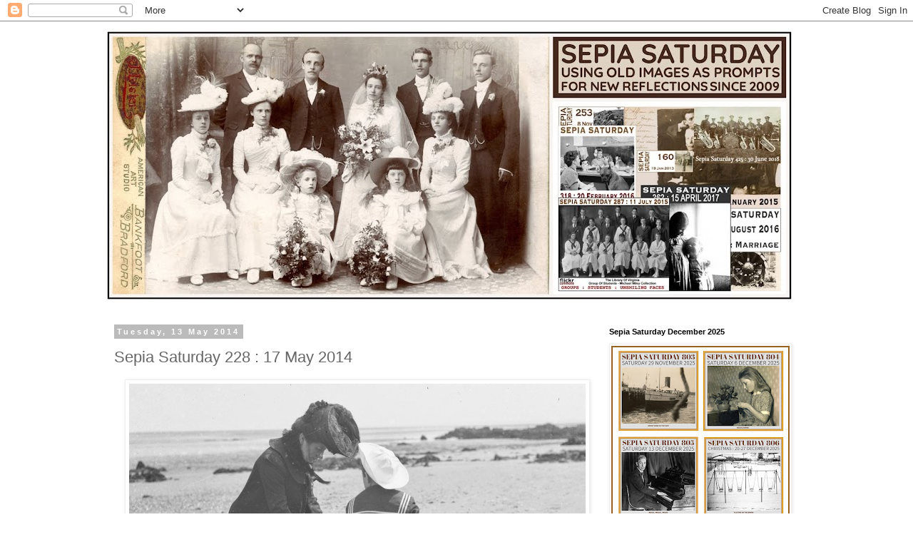

--- FILE ---
content_type: text/html; charset=UTF-8
request_url: https://sepiasaturday.blogspot.com/2014/05/sepia-saturday-228-17-may-2014.html?showComment=1400364271074
body_size: 18851
content:
<!DOCTYPE html>
<html class='v2' dir='ltr' lang='en-GB'>
<head>
<link href='https://www.blogger.com/static/v1/widgets/335934321-css_bundle_v2.css' rel='stylesheet' type='text/css'/>
<meta content='width=1100' name='viewport'/>
<meta content='text/html; charset=UTF-8' http-equiv='Content-Type'/>
<meta content='blogger' name='generator'/>
<link href='https://sepiasaturday.blogspot.com/favicon.ico' rel='icon' type='image/x-icon'/>
<link href='https://sepiasaturday.blogspot.com/2014/05/sepia-saturday-228-17-may-2014.html' rel='canonical'/>
<link rel="alternate" type="application/atom+xml" title="Sepia Saturday - Atom" href="https://sepiasaturday.blogspot.com/feeds/posts/default" />
<link rel="alternate" type="application/rss+xml" title="Sepia Saturday - RSS" href="https://sepiasaturday.blogspot.com/feeds/posts/default?alt=rss" />
<link rel="service.post" type="application/atom+xml" title="Sepia Saturday - Atom" href="https://www.blogger.com/feeds/2932383693193992221/posts/default" />

<link rel="alternate" type="application/atom+xml" title="Sepia Saturday - Atom" href="https://sepiasaturday.blogspot.com/feeds/2499897680510756472/comments/default" />
<!--Can't find substitution for tag [blog.ieCssRetrofitLinks]-->
<link href='https://blogger.googleusercontent.com/img/b/R29vZ2xl/AVvXsEhYXMLetz9ViH6kF9MbkYEuG5Jc1eIVoA79-ACVcDu2oDHioUEC_6DMZNrxR6MFlUdiNPIgHg-i5e-Cme1RARBXmUW-8Lx2esZ_k_61cyhQOhyb5JAVP2l_CNwfwY-sCIOVm2LjkZXv95aR/s1600/2014.04W.39.jpg' rel='image_src'/>
<meta content='https://sepiasaturday.blogspot.com/2014/05/sepia-saturday-228-17-may-2014.html' property='og:url'/>
<meta content='Sepia Saturday 228 : 17 May 2014' property='og:title'/>
<meta content='     What on earth is happening in this 1904 photograph from the Collection of the National Library of Ireland? If you look at the Flickr Co...' property='og:description'/>
<meta content='https://blogger.googleusercontent.com/img/b/R29vZ2xl/AVvXsEhYXMLetz9ViH6kF9MbkYEuG5Jc1eIVoA79-ACVcDu2oDHioUEC_6DMZNrxR6MFlUdiNPIgHg-i5e-Cme1RARBXmUW-8Lx2esZ_k_61cyhQOhyb5JAVP2l_CNwfwY-sCIOVm2LjkZXv95aR/w1200-h630-p-k-no-nu/2014.04W.39.jpg' property='og:image'/>
<title>Sepia Saturday: Sepia Saturday 228 : 17 May 2014</title>
<style id='page-skin-1' type='text/css'><!--
/*
-----------------------------------------------
Blogger Template Style
Name:     Simple
Designer: Blogger
URL:      www.blogger.com
----------------------------------------------- */
/* Content
----------------------------------------------- */
body {
font: normal normal 14px Arial, Tahoma, Helvetica, FreeSans, sans-serif;
color: #666666;
background: #ffffff none repeat scroll top left;
padding: 0 0 0 0;
}
html body .region-inner {
min-width: 0;
max-width: 100%;
width: auto;
}
h2 {
font-size: 22px;
}
a:link {
text-decoration:none;
color: #2288bb;
}
a:visited {
text-decoration:none;
color: #888888;
}
a:hover {
text-decoration:underline;
color: #33aaff;
}
.body-fauxcolumn-outer .fauxcolumn-inner {
background: transparent none repeat scroll top left;
_background-image: none;
}
.body-fauxcolumn-outer .cap-top {
position: absolute;
z-index: 1;
height: 400px;
width: 100%;
}
.body-fauxcolumn-outer .cap-top .cap-left {
width: 100%;
background: transparent none repeat-x scroll top left;
_background-image: none;
}
.content-outer {
-moz-box-shadow: 0 0 0 rgba(0, 0, 0, .15);
-webkit-box-shadow: 0 0 0 rgba(0, 0, 0, .15);
-goog-ms-box-shadow: 0 0 0 #333333;
box-shadow: 0 0 0 rgba(0, 0, 0, .15);
margin-bottom: 1px;
}
.content-inner {
padding: 10px 40px;
}
.content-inner {
background-color: #ffffff;
}
/* Header
----------------------------------------------- */
.header-outer {
background: transparent none repeat-x scroll 0 -400px;
_background-image: none;
}
.Header h1 {
font: normal normal 40px 'Trebuchet MS',Trebuchet,Verdana,sans-serif;
color: #000000;
text-shadow: 0 0 0 rgba(0, 0, 0, .2);
}
.Header h1 a {
color: #000000;
}
.Header .description {
font-size: 18px;
color: #000000;
}
.header-inner .Header .titlewrapper {
padding: 22px 0;
}
.header-inner .Header .descriptionwrapper {
padding: 0 0;
}
/* Tabs
----------------------------------------------- */
.tabs-inner .section:first-child {
border-top: 0 solid #dddddd;
}
.tabs-inner .section:first-child ul {
margin-top: -1px;
border-top: 1px solid #dddddd;
border-left: 1px solid #dddddd;
border-right: 1px solid #dddddd;
}
.tabs-inner .widget ul {
background: transparent none repeat-x scroll 0 -800px;
_background-image: none;
border-bottom: 1px solid #dddddd;
margin-top: 0;
margin-left: -30px;
margin-right: -30px;
}
.tabs-inner .widget li a {
display: inline-block;
padding: .6em 1em;
font: normal normal 14px Arial, Tahoma, Helvetica, FreeSans, sans-serif;
color: #000000;
border-left: 1px solid #ffffff;
border-right: 1px solid #dddddd;
}
.tabs-inner .widget li:first-child a {
border-left: none;
}
.tabs-inner .widget li.selected a, .tabs-inner .widget li a:hover {
color: #000000;
background-color: #eeeeee;
text-decoration: none;
}
/* Columns
----------------------------------------------- */
.main-outer {
border-top: 0 solid transparent;
}
.fauxcolumn-left-outer .fauxcolumn-inner {
border-right: 1px solid transparent;
}
.fauxcolumn-right-outer .fauxcolumn-inner {
border-left: 1px solid transparent;
}
/* Headings
----------------------------------------------- */
div.widget > h2,
div.widget h2.title {
margin: 0 0 1em 0;
font: normal bold 11px 'Trebuchet MS',Trebuchet,Verdana,sans-serif;
color: #000000;
}
/* Widgets
----------------------------------------------- */
.widget .zippy {
color: #999999;
text-shadow: 2px 2px 1px rgba(0, 0, 0, .1);
}
.widget .popular-posts ul {
list-style: none;
}
/* Posts
----------------------------------------------- */
h2.date-header {
font: normal bold 11px Arial, Tahoma, Helvetica, FreeSans, sans-serif;
}
.date-header span {
background-color: #bbbbbb;
color: #ffffff;
padding: 0.4em;
letter-spacing: 3px;
margin: inherit;
}
.main-inner {
padding-top: 35px;
padding-bottom: 65px;
}
.main-inner .column-center-inner {
padding: 0 0;
}
.main-inner .column-center-inner .section {
margin: 0 1em;
}
.post {
margin: 0 0 45px 0;
}
h3.post-title, .comments h4 {
font: normal normal 22px 'Trebuchet MS',Trebuchet,Verdana,sans-serif;
margin: .75em 0 0;
}
.post-body {
font-size: 110%;
line-height: 1.4;
position: relative;
}
.post-body img, .post-body .tr-caption-container, .Profile img, .Image img,
.BlogList .item-thumbnail img {
padding: 2px;
background: #ffffff;
border: 1px solid #eeeeee;
-moz-box-shadow: 1px 1px 5px rgba(0, 0, 0, .1);
-webkit-box-shadow: 1px 1px 5px rgba(0, 0, 0, .1);
box-shadow: 1px 1px 5px rgba(0, 0, 0, .1);
}
.post-body img, .post-body .tr-caption-container {
padding: 5px;
}
.post-body .tr-caption-container {
color: #666666;
}
.post-body .tr-caption-container img {
padding: 0;
background: transparent;
border: none;
-moz-box-shadow: 0 0 0 rgba(0, 0, 0, .1);
-webkit-box-shadow: 0 0 0 rgba(0, 0, 0, .1);
box-shadow: 0 0 0 rgba(0, 0, 0, .1);
}
.post-header {
margin: 0 0 1.5em;
line-height: 1.6;
font-size: 90%;
}
.post-footer {
margin: 20px -2px 0;
padding: 5px 10px;
color: #666666;
background-color: #eeeeee;
border-bottom: 1px solid #eeeeee;
line-height: 1.6;
font-size: 90%;
}
#comments .comment-author {
padding-top: 1.5em;
border-top: 1px solid transparent;
background-position: 0 1.5em;
}
#comments .comment-author:first-child {
padding-top: 0;
border-top: none;
}
.avatar-image-container {
margin: .2em 0 0;
}
#comments .avatar-image-container img {
border: 1px solid #eeeeee;
}
/* Comments
----------------------------------------------- */
.comments .comments-content .icon.blog-author {
background-repeat: no-repeat;
background-image: url([data-uri]);
}
.comments .comments-content .loadmore a {
border-top: 1px solid #999999;
border-bottom: 1px solid #999999;
}
.comments .comment-thread.inline-thread {
background-color: #eeeeee;
}
.comments .continue {
border-top: 2px solid #999999;
}
/* Accents
---------------------------------------------- */
.section-columns td.columns-cell {
border-left: 1px solid transparent;
}
.blog-pager {
background: transparent url(https://resources.blogblog.com/blogblog/data/1kt/simple/paging_dot.png) repeat-x scroll top center;
}
.blog-pager-older-link, .home-link,
.blog-pager-newer-link {
background-color: #ffffff;
padding: 5px;
}
.footer-outer {
border-top: 1px dashed #bbbbbb;
}
/* Mobile
----------------------------------------------- */
body.mobile  {
background-size: auto;
}
.mobile .body-fauxcolumn-outer {
background: transparent none repeat scroll top left;
}
.mobile .body-fauxcolumn-outer .cap-top {
background-size: 100% auto;
}
.mobile .content-outer {
-webkit-box-shadow: 0 0 3px rgba(0, 0, 0, .15);
box-shadow: 0 0 3px rgba(0, 0, 0, .15);
}
.mobile .tabs-inner .widget ul {
margin-left: 0;
margin-right: 0;
}
.mobile .post {
margin: 0;
}
.mobile .main-inner .column-center-inner .section {
margin: 0;
}
.mobile .date-header span {
padding: 0.1em 10px;
margin: 0 -10px;
}
.mobile h3.post-title {
margin: 0;
}
.mobile .blog-pager {
background: transparent none no-repeat scroll top center;
}
.mobile .footer-outer {
border-top: none;
}
.mobile .main-inner, .mobile .footer-inner {
background-color: #ffffff;
}
.mobile-index-contents {
color: #666666;
}
.mobile-link-button {
background-color: #2288bb;
}
.mobile-link-button a:link, .mobile-link-button a:visited {
color: #ffffff;
}
.mobile .tabs-inner .section:first-child {
border-top: none;
}
.mobile .tabs-inner .PageList .widget-content {
background-color: #eeeeee;
color: #000000;
border-top: 1px solid #dddddd;
border-bottom: 1px solid #dddddd;
}
.mobile .tabs-inner .PageList .widget-content .pagelist-arrow {
border-left: 1px solid #dddddd;
}

--></style>
<style id='template-skin-1' type='text/css'><!--
body {
min-width: 1068px;
}
.content-outer, .content-fauxcolumn-outer, .region-inner {
min-width: 1068px;
max-width: 1068px;
_width: 1068px;
}
.main-inner .columns {
padding-left: 0;
padding-right: 310px;
}
.main-inner .fauxcolumn-center-outer {
left: 0;
right: 310px;
/* IE6 does not respect left and right together */
_width: expression(this.parentNode.offsetWidth -
parseInt("0") -
parseInt("310px") + 'px');
}
.main-inner .fauxcolumn-left-outer {
width: 0;
}
.main-inner .fauxcolumn-right-outer {
width: 310px;
}
.main-inner .column-left-outer {
width: 0;
right: 100%;
margin-left: -0;
}
.main-inner .column-right-outer {
width: 310px;
margin-right: -310px;
}
#layout {
min-width: 0;
}
#layout .content-outer {
min-width: 0;
width: 800px;
}
#layout .region-inner {
min-width: 0;
width: auto;
}
body#layout div.add_widget {
padding: 8px;
}
body#layout div.add_widget a {
margin-left: 32px;
}
--></style>
<link href='https://www.blogger.com/dyn-css/authorization.css?targetBlogID=2932383693193992221&amp;zx=c4f80228-e027-4944-a821-67256daf7d19' media='none' onload='if(media!=&#39;all&#39;)media=&#39;all&#39;' rel='stylesheet'/><noscript><link href='https://www.blogger.com/dyn-css/authorization.css?targetBlogID=2932383693193992221&amp;zx=c4f80228-e027-4944-a821-67256daf7d19' rel='stylesheet'/></noscript>
<meta name='google-adsense-platform-account' content='ca-host-pub-1556223355139109'/>
<meta name='google-adsense-platform-domain' content='blogspot.com'/>

</head>
<body class='loading variant-simplysimple'>
<div class='navbar section' id='navbar' name='Navbar'><div class='widget Navbar' data-version='1' id='Navbar1'><script type="text/javascript">
    function setAttributeOnload(object, attribute, val) {
      if(window.addEventListener) {
        window.addEventListener('load',
          function(){ object[attribute] = val; }, false);
      } else {
        window.attachEvent('onload', function(){ object[attribute] = val; });
      }
    }
  </script>
<div id="navbar-iframe-container"></div>
<script type="text/javascript" src="https://apis.google.com/js/platform.js"></script>
<script type="text/javascript">
      gapi.load("gapi.iframes:gapi.iframes.style.bubble", function() {
        if (gapi.iframes && gapi.iframes.getContext) {
          gapi.iframes.getContext().openChild({
              url: 'https://www.blogger.com/navbar/2932383693193992221?po\x3d2499897680510756472\x26origin\x3dhttps://sepiasaturday.blogspot.com',
              where: document.getElementById("navbar-iframe-container"),
              id: "navbar-iframe"
          });
        }
      });
    </script><script type="text/javascript">
(function() {
var script = document.createElement('script');
script.type = 'text/javascript';
script.src = '//pagead2.googlesyndication.com/pagead/js/google_top_exp.js';
var head = document.getElementsByTagName('head')[0];
if (head) {
head.appendChild(script);
}})();
</script>
</div></div>
<div class='body-fauxcolumns'>
<div class='fauxcolumn-outer body-fauxcolumn-outer'>
<div class='cap-top'>
<div class='cap-left'></div>
<div class='cap-right'></div>
</div>
<div class='fauxborder-left'>
<div class='fauxborder-right'></div>
<div class='fauxcolumn-inner'>
</div>
</div>
<div class='cap-bottom'>
<div class='cap-left'></div>
<div class='cap-right'></div>
</div>
</div>
</div>
<div class='content'>
<div class='content-fauxcolumns'>
<div class='fauxcolumn-outer content-fauxcolumn-outer'>
<div class='cap-top'>
<div class='cap-left'></div>
<div class='cap-right'></div>
</div>
<div class='fauxborder-left'>
<div class='fauxborder-right'></div>
<div class='fauxcolumn-inner'>
</div>
</div>
<div class='cap-bottom'>
<div class='cap-left'></div>
<div class='cap-right'></div>
</div>
</div>
</div>
<div class='content-outer'>
<div class='content-cap-top cap-top'>
<div class='cap-left'></div>
<div class='cap-right'></div>
</div>
<div class='fauxborder-left content-fauxborder-left'>
<div class='fauxborder-right content-fauxborder-right'></div>
<div class='content-inner'>
<header>
<div class='header-outer'>
<div class='header-cap-top cap-top'>
<div class='cap-left'></div>
<div class='cap-right'></div>
</div>
<div class='fauxborder-left header-fauxborder-left'>
<div class='fauxborder-right header-fauxborder-right'></div>
<div class='region-inner header-inner'>
<div class='header section' id='header' name='Header'><div class='widget Header' data-version='1' id='Header1'>
<div id='header-inner'>
<a href='https://sepiasaturday.blogspot.com/' style='display: block'>
<img alt='Sepia Saturday' height='384px; ' id='Header1_headerimg' src='https://blogger.googleusercontent.com/img/b/R29vZ2xl/AVvXsEhLlSdQpsfjqHfN3E0dFRJFMpe1y3RMZeyxPWLB9tr1DzSMCpSGboqQoRDkXPKQJzsOZpZaf9jy3KGydT0tzMisN_J0Z0iEPLZdwM0Y5mG07flP2mIvZTM7sPijbAhKDdaGtsmAqfAcsN0-/s968/1911D.05.jpg' style='display: block' width='968px; '/>
</a>
</div>
</div></div>
</div>
</div>
<div class='header-cap-bottom cap-bottom'>
<div class='cap-left'></div>
<div class='cap-right'></div>
</div>
</div>
</header>
<div class='tabs-outer'>
<div class='tabs-cap-top cap-top'>
<div class='cap-left'></div>
<div class='cap-right'></div>
</div>
<div class='fauxborder-left tabs-fauxborder-left'>
<div class='fauxborder-right tabs-fauxborder-right'></div>
<div class='region-inner tabs-inner'>
<div class='tabs no-items section' id='crosscol' name='Cross-column'></div>
<div class='tabs no-items section' id='crosscol-overflow' name='Cross-Column 2'></div>
</div>
</div>
<div class='tabs-cap-bottom cap-bottom'>
<div class='cap-left'></div>
<div class='cap-right'></div>
</div>
</div>
<div class='main-outer'>
<div class='main-cap-top cap-top'>
<div class='cap-left'></div>
<div class='cap-right'></div>
</div>
<div class='fauxborder-left main-fauxborder-left'>
<div class='fauxborder-right main-fauxborder-right'></div>
<div class='region-inner main-inner'>
<div class='columns fauxcolumns'>
<div class='fauxcolumn-outer fauxcolumn-center-outer'>
<div class='cap-top'>
<div class='cap-left'></div>
<div class='cap-right'></div>
</div>
<div class='fauxborder-left'>
<div class='fauxborder-right'></div>
<div class='fauxcolumn-inner'>
</div>
</div>
<div class='cap-bottom'>
<div class='cap-left'></div>
<div class='cap-right'></div>
</div>
</div>
<div class='fauxcolumn-outer fauxcolumn-left-outer'>
<div class='cap-top'>
<div class='cap-left'></div>
<div class='cap-right'></div>
</div>
<div class='fauxborder-left'>
<div class='fauxborder-right'></div>
<div class='fauxcolumn-inner'>
</div>
</div>
<div class='cap-bottom'>
<div class='cap-left'></div>
<div class='cap-right'></div>
</div>
</div>
<div class='fauxcolumn-outer fauxcolumn-right-outer'>
<div class='cap-top'>
<div class='cap-left'></div>
<div class='cap-right'></div>
</div>
<div class='fauxborder-left'>
<div class='fauxborder-right'></div>
<div class='fauxcolumn-inner'>
</div>
</div>
<div class='cap-bottom'>
<div class='cap-left'></div>
<div class='cap-right'></div>
</div>
</div>
<!-- corrects IE6 width calculation -->
<div class='columns-inner'>
<div class='column-center-outer'>
<div class='column-center-inner'>
<div class='main section' id='main' name='Main'><div class='widget Blog' data-version='1' id='Blog1'>
<div class='blog-posts hfeed'>

          <div class="date-outer">
        
<h2 class='date-header'><span>Tuesday, 13 May 2014</span></h2>

          <div class="date-posts">
        
<div class='post-outer'>
<div class='post hentry uncustomized-post-template' itemprop='blogPost' itemscope='itemscope' itemtype='http://schema.org/BlogPosting'>
<meta content='https://blogger.googleusercontent.com/img/b/R29vZ2xl/AVvXsEhYXMLetz9ViH6kF9MbkYEuG5Jc1eIVoA79-ACVcDu2oDHioUEC_6DMZNrxR6MFlUdiNPIgHg-i5e-Cme1RARBXmUW-8Lx2esZ_k_61cyhQOhyb5JAVP2l_CNwfwY-sCIOVm2LjkZXv95aR/s1600/2014.04W.39.jpg' itemprop='image_url'/>
<meta content='2932383693193992221' itemprop='blogId'/>
<meta content='2499897680510756472' itemprop='postId'/>
<a name='2499897680510756472'></a>
<h3 class='post-title entry-title' itemprop='name'>
Sepia Saturday 228 : 17 May 2014
</h3>
<div class='post-header'>
<div class='post-header-line-1'></div>
</div>
<div class='post-body entry-content' id='post-body-2499897680510756472' itemprop='description articleBody'>
<div class="separator" style="clear: both; text-align: center;">
<a href="https://blogger.googleusercontent.com/img/b/R29vZ2xl/AVvXsEhYXMLetz9ViH6kF9MbkYEuG5Jc1eIVoA79-ACVcDu2oDHioUEC_6DMZNrxR6MFlUdiNPIgHg-i5e-Cme1RARBXmUW-8Lx2esZ_k_61cyhQOhyb5JAVP2l_CNwfwY-sCIOVm2LjkZXv95aR/s1600/2014.04W.39.jpg" imageanchor="1" style="margin-left: 1em; margin-right: 1em;"><img border="0" height="486" src="https://blogger.googleusercontent.com/img/b/R29vZ2xl/AVvXsEhYXMLetz9ViH6kF9MbkYEuG5Jc1eIVoA79-ACVcDu2oDHioUEC_6DMZNrxR6MFlUdiNPIgHg-i5e-Cme1RARBXmUW-8Lx2esZ_k_61cyhQOhyb5JAVP2l_CNwfwY-sCIOVm2LjkZXv95aR/s1600/2014.04W.39.jpg" width="640" /></a></div>
<div class="separator" style="clear: both; text-align: center;">
<br /></div>
<div class="separator" style="clear: both; text-align: justify;">
What on earth is happening in this 1904 photograph from the Collection of the National Library of Ireland? If you look at the <a href="https://www.flickr.com/photos/nlireland/6246372680/">Flickr Commons page</a> for the image, it is full of information about who it features, where it was taken, what the weather was like that day : but it is strangely quiet on the greatest mystery of all, what are they doing? There clearly is an Edwardian lady and a young lad in a sailor suit and they seem to be filling a bag with sand. But why? If you are hoping to follow a theme this week you can go with the seaside, with the sand, with the sandbag, with the sailor suit or you can work out what they are playing at and match that. Whatever you choose to do, just post your post on or around Saturday 17th May 2014 and then add a link to the list below.</div>
<div class="separator" style="clear: both; text-align: justify;">
<br /></div>
<div class="separator" style="clear: both; text-align: justify;">
Before the sands of time run out for Sepia Saturday 228, you might like to take a look forward at what is coming over the next few weeks.</div>
<div class="separator" style="clear: both; text-align: justify;">
<br /></div>
<div class="separator" style="clear: both; text-align: center;">
<a href="https://blogger.googleusercontent.com/img/b/R29vZ2xl/AVvXsEiBZMEh0huF-HoNuz39bPX7O0PWY77NdayBjTszCHhm70NrKuMKvC-qEQVy-TNVY7ycSGztbQ84EYSGmEIre3WmsXjhr922J_di58ouSmZQrGCFFKvmS0U7UmpSZrRmszOFRvs3Ja6zKLnj/s1600/2014.04W.41.jpg" imageanchor="1" style="margin-left: 1em; margin-right: 1em;"><img border="0" height="256" src="https://blogger.googleusercontent.com/img/b/R29vZ2xl/AVvXsEiBZMEh0huF-HoNuz39bPX7O0PWY77NdayBjTszCHhm70NrKuMKvC-qEQVy-TNVY7ycSGztbQ84EYSGmEIre3WmsXjhr922J_di58ouSmZQrGCFFKvmS0U7UmpSZrRmszOFRvs3Ja6zKLnj/s1600/2014.04W.41.jpg" width="320" /></a></div>
<div style="text-align: center;">
<i>229 : School dorms, famous beds, pennants</i></div>
<div style="text-align: center;">
<br /></div>
<div class="separator" style="clear: both; text-align: center;">
<a href="https://blogger.googleusercontent.com/img/b/R29vZ2xl/AVvXsEjsI0YexmnHFiquVCQexYsEVjsG5rpr2nz6wts0lrNv1zc8SnWxlCw7GUPl09a9WXpt6Y4Nw6vL5V7xdtzIM5ijfYsojJhJWo7zi5AWJ3WeiJV6vBfzlEhrJUI-wlhqucOheRWvfDLGy1nd/s1600/2014.04W.43.jpg" imageanchor="1" style="margin-left: 1em; margin-right: 1em;"><img border="0" height="320" src="https://blogger.googleusercontent.com/img/b/R29vZ2xl/AVvXsEjsI0YexmnHFiquVCQexYsEVjsG5rpr2nz6wts0lrNv1zc8SnWxlCw7GUPl09a9WXpt6Y4Nw6vL5V7xdtzIM5ijfYsojJhJWo7zi5AWJ3WeiJV6vBfzlEhrJUI-wlhqucOheRWvfDLGy1nd/s1600/2014.04W.43.jpg" width="176" /></a></div>
<div class="separator" style="clear: both; text-align: center;">
<i>230 : Long hair, long hair and errrr - long hair</i></div>
<div class="separator" style="clear: both; text-align: center;">
<br /></div>
<div class="separator" style="clear: both; text-align: center;">
<a href="https://blogger.googleusercontent.com/img/b/R29vZ2xl/AVvXsEjX0P7xCfMaapwrvK5pleDSphIUMY5QUEcet4riecVv1nap4DIbAgsLhOSOOzk_8vf-47cRqRYncq9JX0ZI4TTfbsmFcKI1kgodEXkXJ-rvAmzqvxmeDR_PgY0aGG_Kytvlwx5ZCogfwOzK/s1600/2014.05W.04a.jpg" imageanchor="1" style="margin-left: 1em; margin-right: 1em;"><img border="0" height="222" src="https://blogger.googleusercontent.com/img/b/R29vZ2xl/AVvXsEjX0P7xCfMaapwrvK5pleDSphIUMY5QUEcet4riecVv1nap4DIbAgsLhOSOOzk_8vf-47cRqRYncq9JX0ZI4TTfbsmFcKI1kgodEXkXJ-rvAmzqvxmeDR_PgY0aGG_Kytvlwx5ZCogfwOzK/s1600/2014.05W.04a.jpg" width="320" /></a></div>
<div class="separator" style="clear: both; text-align: center;">
<i>231 : Who&nbsp;says we don't take note of suggestions. So here it is - Open Theme</i></div>
<div class="separator" style="clear: both; text-align: center;">
<i>Saturday. As long as its old and an image - post it.</i></div>
<div class="separator" style="clear: both; text-align: center;">
<br /></div>
<div class="separator" style="clear: both; text-align: justify;">
Now that gives you something to think about, doesn't it? But there again you will need something to think about whilst you are filling all those sand bags.</div>
<div class="separator" style="clear: both; text-align: justify;">
<br /></div>
<div class="separator" style="clear: both; text-align: center;">
<a href="https://blogger.googleusercontent.com/img/b/R29vZ2xl/AVvXsEiWWWrZxScL1xks1dJwnbDc78ZuGpNsIm0OHOtJ7LvOL2rKa3ouT7FirjXNihWOpUop3WGeQrnnnUqPtDo_FaTnQJ7OpE4wyHOG_DN1-J9sjZt4Zmtzbm27Mwb-iDnRsrCFpcgQGv3iCO5D/s1600/2014.04W.40.jpg" imageanchor="1" style="margin-left: 1em; margin-right: 1em;"><img border="0" height="128" src="https://blogger.googleusercontent.com/img/b/R29vZ2xl/AVvXsEiWWWrZxScL1xks1dJwnbDc78ZuGpNsIm0OHOtJ7LvOL2rKa3ouT7FirjXNihWOpUop3WGeQrnnnUqPtDo_FaTnQJ7OpE4wyHOG_DN1-J9sjZt4Zmtzbm27Mwb-iDnRsrCFpcgQGv3iCO5D/s1600/2014.04W.40.jpg" width="320" /></a></div>
<div class="separator" style="clear: both; text-align: justify;">
<br /></div>
<div class="separator" style="clear: both; text-align: justify;">
<br /></div>
<br />
<link href="//www.blenza.com/linkies/styles/default.css" media="all" rel="stylesheet" type="text/css"></link><script src="//www.blenza.com/linkies/loc_en.js"></script><script src="//www.blenza.com/linkies/opt_defaults.js"></script><script src="//www.blenza.com/linkies/misterlinky.js"></script><script src="//www.blenza.com/linkies/autolink.php?mode=standard&amp;owner=abfixby&amp;postid=13May2014&amp;meme=4823" type="text/javascript"></script>
<div style='clear: both;'></div>
</div>
<div class='post-footer'>
<div class='post-footer-line post-footer-line-1'>
<span class='post-author vcard'>
Posted by
<span class='fn' itemprop='author' itemscope='itemscope' itemtype='http://schema.org/Person'>
<meta content='https://www.blogger.com/profile/01015127443616786425' itemprop='url'/>
<a class='g-profile' href='https://www.blogger.com/profile/01015127443616786425' rel='author' title='author profile'>
<span itemprop='name'>Alan Burnett</span>
</a>
</span>
</span>
<span class='post-timestamp'>
at
<meta content='https://sepiasaturday.blogspot.com/2014/05/sepia-saturday-228-17-may-2014.html' itemprop='url'/>
<a class='timestamp-link' href='https://sepiasaturday.blogspot.com/2014/05/sepia-saturday-228-17-may-2014.html' rel='bookmark' title='permanent link'><abbr class='published' itemprop='datePublished' title='2014-05-13T16:11:00+01:00'>16:11</abbr></a>
</span>
<span class='post-comment-link'>
</span>
<span class='post-icons'>
<span class='item-control blog-admin pid-77683513'>
<a href='https://www.blogger.com/post-edit.g?blogID=2932383693193992221&postID=2499897680510756472&from=pencil' title='Edit Post'>
<img alt='' class='icon-action' height='18' src='https://resources.blogblog.com/img/icon18_edit_allbkg.gif' width='18'/>
</a>
</span>
</span>
<div class='post-share-buttons goog-inline-block'>
</div>
</div>
<div class='post-footer-line post-footer-line-2'>
<span class='post-labels'>
</span>
</div>
<div class='post-footer-line post-footer-line-3'>
<span class='post-location'>
</span>
</div>
</div>
</div>
<div class='comments' id='comments'>
<a name='comments'></a>
<h4>24 comments:</h4>
<div id='Blog1_comments-block-wrapper'>
<dl class='avatar-comment-indent' id='comments-block'>
<dt class='comment-author ' id='c6372030298394032943'>
<a name='c6372030298394032943'></a>
<div class="avatar-image-container vcard"><span dir="ltr"><a href="https://www.blogger.com/profile/01686101468214361004" target="" rel="nofollow" onclick="" class="avatar-hovercard" id="av-6372030298394032943-01686101468214361004"><img src="https://resources.blogblog.com/img/blank.gif" width="35" height="35" class="delayLoad" style="display: none;" longdesc="//3.bp.blogspot.com/-9pzyYjttk3E/ZND5-gqiN9I/AAAAAAAADPA/xYsVQ_e7QCI4WHK8WQVIuONqzocqDG4xwCK4BGAYYCw/s35/*" alt="" title="Jinksy">

<noscript><img src="//3.bp.blogspot.com/-9pzyYjttk3E/ZND5-gqiN9I/AAAAAAAADPA/xYsVQ_e7QCI4WHK8WQVIuONqzocqDG4xwCK4BGAYYCw/s35/*" width="35" height="35" class="photo" alt=""></noscript></a></span></div>
<a href='https://www.blogger.com/profile/01686101468214361004' rel='nofollow'>Jinksy</a>
said...
</dt>
<dd class='comment-body' id='Blog1_cmt-6372030298394032943'>
<p>
Long time no see! But I couldn&#39;t resist this subject, even though I have no photo of my own to use. My thanks go to the unknown photographer, not to mention the young model.
</p>
</dd>
<dd class='comment-footer'>
<span class='comment-timestamp'>
<a href='https://sepiasaturday.blogspot.com/2014/05/sepia-saturday-228-17-may-2014.html?showComment=1399999199749#c6372030298394032943' title='comment permalink'>
13 May 2014 at 17:39
</a>
<span class='item-control blog-admin pid-942703747'>
<a class='comment-delete' href='https://www.blogger.com/comment/delete/2932383693193992221/6372030298394032943' title='Delete Comment'>
<img src='https://resources.blogblog.com/img/icon_delete13.gif'/>
</a>
</span>
</span>
</dd>
<dt class='comment-author ' id='c1631518324214053870'>
<a name='c1631518324214053870'></a>
<div class="avatar-image-container vcard"><span dir="ltr"><a href="https://www.blogger.com/profile/16729397083701730823" target="" rel="nofollow" onclick="" class="avatar-hovercard" id="av-1631518324214053870-16729397083701730823"><img src="https://resources.blogblog.com/img/blank.gif" width="35" height="35" class="delayLoad" style="display: none;" longdesc="//3.bp.blogspot.com/-Dj7H4Bp0ARc/VeE7F_Lst5I/AAAAAAAAMVM/LCAZS2bRelU/s35/scan014.jpg" alt="" title="luvlinens">

<noscript><img src="//3.bp.blogspot.com/-Dj7H4Bp0ARc/VeE7F_Lst5I/AAAAAAAAMVM/LCAZS2bRelU/s35/scan014.jpg" width="35" height="35" class="photo" alt=""></noscript></a></span></div>
<a href='https://www.blogger.com/profile/16729397083701730823' rel='nofollow'>luvlinens</a>
said...
</dt>
<dd class='comment-body' id='Blog1_cmt-1631518324214053870'>
<p>
&quot;GOT SAND&quot;  Living in Florida I got plenty sand.  I posted a couple Post Cards. I also linked to several other posts involving sand. Check out a few.<br />&quot;Down by the Seaside, By the Beautiful Sea.&quot;
</p>
</dd>
<dd class='comment-footer'>
<span class='comment-timestamp'>
<a href='https://sepiasaturday.blogspot.com/2014/05/sepia-saturday-228-17-may-2014.html?showComment=1399999333662#c1631518324214053870' title='comment permalink'>
13 May 2014 at 17:42
</a>
<span class='item-control blog-admin pid-5767174'>
<a class='comment-delete' href='https://www.blogger.com/comment/delete/2932383693193992221/1631518324214053870' title='Delete Comment'>
<img src='https://resources.blogblog.com/img/icon_delete13.gif'/>
</a>
</span>
</span>
</dd>
<dt class='comment-author ' id='c7296309432289659488'>
<a name='c7296309432289659488'></a>
<div class="avatar-image-container vcard"><span dir="ltr"><a href="https://www.blogger.com/profile/16399915833682943432" target="" rel="nofollow" onclick="" class="avatar-hovercard" id="av-7296309432289659488-16399915833682943432"><img src="https://resources.blogblog.com/img/blank.gif" width="35" height="35" class="delayLoad" style="display: none;" longdesc="//blogger.googleusercontent.com/img/b/R29vZ2xl/AVvXsEhMNJQGdFrO6FJzy5XNzuFjA6hO5_mNULY-WTtkrc041NvJ73gFc43KS1TQl4jUfkGv5cgXF_T9m8AshhdA05Wn4n0ohdqc9IHOPbmIDKRKnMbVf_GqasWIrvArbGtQwpY/s45-c/lynneCameraWeb.jpg" alt="" title="Postcardy">

<noscript><img src="//blogger.googleusercontent.com/img/b/R29vZ2xl/AVvXsEhMNJQGdFrO6FJzy5XNzuFjA6hO5_mNULY-WTtkrc041NvJ73gFc43KS1TQl4jUfkGv5cgXF_T9m8AshhdA05Wn4n0ohdqc9IHOPbmIDKRKnMbVf_GqasWIrvArbGtQwpY/s45-c/lynneCameraWeb.jpg" width="35" height="35" class="photo" alt=""></noscript></a></span></div>
<a href='https://www.blogger.com/profile/16399915833682943432' rel='nofollow'>Postcardy</a>
said...
</dt>
<dd class='comment-body' id='Blog1_cmt-7296309432289659488'>
<p>
I have something from 1904 too, but my sailor suits are on sailors.
</p>
</dd>
<dd class='comment-footer'>
<span class='comment-timestamp'>
<a href='https://sepiasaturday.blogspot.com/2014/05/sepia-saturday-228-17-may-2014.html?showComment=1400017616506#c7296309432289659488' title='comment permalink'>
13 May 2014 at 22:46
</a>
<span class='item-control blog-admin pid-1620775495'>
<a class='comment-delete' href='https://www.blogger.com/comment/delete/2932383693193992221/7296309432289659488' title='Delete Comment'>
<img src='https://resources.blogblog.com/img/icon_delete13.gif'/>
</a>
</span>
</span>
</dd>
<dt class='comment-author ' id='c6835411555327758614'>
<a name='c6835411555327758614'></a>
<div class="avatar-image-container vcard"><span dir="ltr"><a href="https://www.blogger.com/profile/01412874349376253984" target="" rel="nofollow" onclick="" class="avatar-hovercard" id="av-6835411555327758614-01412874349376253984"><img src="https://resources.blogblog.com/img/blank.gif" width="35" height="35" class="delayLoad" style="display: none;" longdesc="//blogger.googleusercontent.com/img/b/R29vZ2xl/AVvXsEgc6STuB9cQffl8ykKbZUzyfIDkVQrkqel07iXJ18tqg6DmJBTHnwH07c8iTQODVZAfr0LYA3QUb5A2et2a8QalYqE2CHQwlSSucbwLrv2pHX0Hjk1vXztTWKQiUmb4Pw/s45-c/2013+Susan+X.jpg" alt="" title="ScotSue">

<noscript><img src="//blogger.googleusercontent.com/img/b/R29vZ2xl/AVvXsEgc6STuB9cQffl8ykKbZUzyfIDkVQrkqel07iXJ18tqg6DmJBTHnwH07c8iTQODVZAfr0LYA3QUb5A2et2a8QalYqE2CHQwlSSucbwLrv2pHX0Hjk1vXztTWKQiUmb4Pw/s45-c/2013+Susan+X.jpg" width="35" height="35" class="photo" alt=""></noscript></a></span></div>
<a href='https://www.blogger.com/profile/01412874349376253984' rel='nofollow'>ScotSue</a>
said...
</dt>
<dd class='comment-body' id='Blog1_cmt-6835411555327758614'>
<p>
Boys, beaches and a back view are my theme for this week - plus a sideline of hats. 
</p>
</dd>
<dd class='comment-footer'>
<span class='comment-timestamp'>
<a href='https://sepiasaturday.blogspot.com/2014/05/sepia-saturday-228-17-may-2014.html?showComment=1400089354401#c6835411555327758614' title='comment permalink'>
14 May 2014 at 18:42
</a>
<span class='item-control blog-admin pid-339576786'>
<a class='comment-delete' href='https://www.blogger.com/comment/delete/2932383693193992221/6835411555327758614' title='Delete Comment'>
<img src='https://resources.blogblog.com/img/icon_delete13.gif'/>
</a>
</span>
</span>
</dd>
<dt class='comment-author ' id='c3794067077052492493'>
<a name='c3794067077052492493'></a>
<div class="avatar-image-container avatar-stock"><span dir="ltr"><a href="https://www.blogger.com/profile/00662958579705940009" target="" rel="nofollow" onclick="" class="avatar-hovercard" id="av-3794067077052492493-00662958579705940009"><img src="//www.blogger.com/img/blogger_logo_round_35.png" width="35" height="35" alt="" title="Bob Scotney">

</a></span></div>
<a href='https://www.blogger.com/profile/00662958579705940009' rel='nofollow'>Bob Scotney</a>
said...
</dt>
<dd class='comment-body' id='Blog1_cmt-3794067077052492493'>
<p>
A new &#39;landmark&#39; for the North East.
</p>
</dd>
<dd class='comment-footer'>
<span class='comment-timestamp'>
<a href='https://sepiasaturday.blogspot.com/2014/05/sepia-saturday-228-17-may-2014.html?showComment=1400157848127#c3794067077052492493' title='comment permalink'>
15 May 2014 at 13:44
</a>
<span class='item-control blog-admin pid-717032557'>
<a class='comment-delete' href='https://www.blogger.com/comment/delete/2932383693193992221/3794067077052492493' title='Delete Comment'>
<img src='https://resources.blogblog.com/img/icon_delete13.gif'/>
</a>
</span>
</span>
</dd>
<dt class='comment-author ' id='c1923728701027965883'>
<a name='c1923728701027965883'></a>
<div class="avatar-image-container vcard"><span dir="ltr"><a href="https://www.blogger.com/profile/06413795611563683135" target="" rel="nofollow" onclick="" class="avatar-hovercard" id="av-1923728701027965883-06413795611563683135"><img src="https://resources.blogblog.com/img/blank.gif" width="35" height="35" class="delayLoad" style="display: none;" longdesc="//blogger.googleusercontent.com/img/b/R29vZ2xl/AVvXsEgNR03rDGDXn0l7Dkbbi6a_PYflZIhiYo6DCNHZOUOHRJQM5i65b9lFMuAN0Gjm4tCss_5WXWnsU527creB6vDO6k5sXeuOPc2VJKHcOcEfc8zBkuuY-Q2WR-jJqalKWx4/s45-c/self+portrait.jpg" alt="" title="Kristin">

<noscript><img src="//blogger.googleusercontent.com/img/b/R29vZ2xl/AVvXsEgNR03rDGDXn0l7Dkbbi6a_PYflZIhiYo6DCNHZOUOHRJQM5i65b9lFMuAN0Gjm4tCss_5WXWnsU527creB6vDO6k5sXeuOPc2VJKHcOcEfc8zBkuuY-Q2WR-jJqalKWx4/s45-c/self+portrait.jpg" width="35" height="35" class="photo" alt=""></noscript></a></span></div>
<a href='https://www.blogger.com/profile/06413795611563683135' rel='nofollow'>Kristin</a>
said...
</dt>
<dd class='comment-body' id='Blog1_cmt-1923728701027965883'>
<p>
A 1960 trip to Lake Huron and Ipperwash.
</p>
</dd>
<dd class='comment-footer'>
<span class='comment-timestamp'>
<a href='https://sepiasaturday.blogspot.com/2014/05/sepia-saturday-228-17-may-2014.html?showComment=1400164763479#c1923728701027965883' title='comment permalink'>
15 May 2014 at 15:39
</a>
<span class='item-control blog-admin pid-2007258046'>
<a class='comment-delete' href='https://www.blogger.com/comment/delete/2932383693193992221/1923728701027965883' title='Delete Comment'>
<img src='https://resources.blogblog.com/img/icon_delete13.gif'/>
</a>
</span>
</span>
</dd>
<dt class='comment-author ' id='c6835331056775071945'>
<a name='c6835331056775071945'></a>
<div class="avatar-image-container avatar-stock"><span dir="ltr"><a href="https://www.blogger.com/profile/10290597697140624780" target="" rel="nofollow" onclick="" class="avatar-hovercard" id="av-6835331056775071945-10290597697140624780"><img src="//www.blogger.com/img/blogger_logo_round_35.png" width="35" height="35" alt="" title="Jofeath">

</a></span></div>
<a href='https://www.blogger.com/profile/10290597697140624780' rel='nofollow'>Jofeath</a>
said...
</dt>
<dd class='comment-body' id='Blog1_cmt-6835331056775071945'>
<p>
My Morrison family have a carefree day out
</p>
</dd>
<dd class='comment-footer'>
<span class='comment-timestamp'>
<a href='https://sepiasaturday.blogspot.com/2014/05/sepia-saturday-228-17-may-2014.html?showComment=1400183019065#c6835331056775071945' title='comment permalink'>
15 May 2014 at 20:43
</a>
<span class='item-control blog-admin pid-661864828'>
<a class='comment-delete' href='https://www.blogger.com/comment/delete/2932383693193992221/6835331056775071945' title='Delete Comment'>
<img src='https://resources.blogblog.com/img/icon_delete13.gif'/>
</a>
</span>
</span>
</dd>
<dt class='comment-author ' id='c8647512188680522007'>
<a name='c8647512188680522007'></a>
<div class="avatar-image-container avatar-stock"><span dir="ltr"><a href="https://www.blogger.com/profile/00755911760606416970" target="" rel="nofollow" onclick="" class="avatar-hovercard" id="av-8647512188680522007-00755911760606416970"><img src="//www.blogger.com/img/blogger_logo_round_35.png" width="35" height="35" alt="" title="DougVernX">

</a></span></div>
<a href='https://www.blogger.com/profile/00755911760606416970' rel='nofollow'>DougVernX</a>
said...
</dt>
<dd class='comment-body' id='Blog1_cmt-8647512188680522007'>
<p>
I&#39;ve become a fashion writer with this one. lol
</p>
</dd>
<dd class='comment-footer'>
<span class='comment-timestamp'>
<a href='https://sepiasaturday.blogspot.com/2014/05/sepia-saturday-228-17-may-2014.html?showComment=1400211570023#c8647512188680522007' title='comment permalink'>
16 May 2014 at 04:39
</a>
<span class='item-control blog-admin pid-421631021'>
<a class='comment-delete' href='https://www.blogger.com/comment/delete/2932383693193992221/8647512188680522007' title='Delete Comment'>
<img src='https://resources.blogblog.com/img/icon_delete13.gif'/>
</a>
</span>
</span>
</dd>
<dt class='comment-author ' id='c8834195955102139666'>
<a name='c8834195955102139666'></a>
<div class="avatar-image-container avatar-stock"><span dir="ltr"><a href="https://www.blogger.com/profile/01395043246338753023" target="" rel="nofollow" onclick="" class="avatar-hovercard" id="av-8834195955102139666-01395043246338753023"><img src="//www.blogger.com/img/blogger_logo_round_35.png" width="35" height="35" alt="" title="Boobook">

</a></span></div>
<a href='https://www.blogger.com/profile/01395043246338753023' rel='nofollow'>Boobook</a>
said...
</dt>
<dd class='comment-body' id='Blog1_cmt-8834195955102139666'>
<p>
A beach holiday
</p>
</dd>
<dd class='comment-footer'>
<span class='comment-timestamp'>
<a href='https://sepiasaturday.blogspot.com/2014/05/sepia-saturday-228-17-may-2014.html?showComment=1400237011903#c8834195955102139666' title='comment permalink'>
16 May 2014 at 11:43
</a>
<span class='item-control blog-admin pid-1062728610'>
<a class='comment-delete' href='https://www.blogger.com/comment/delete/2932383693193992221/8834195955102139666' title='Delete Comment'>
<img src='https://resources.blogblog.com/img/icon_delete13.gif'/>
</a>
</span>
</span>
</dd>
<dt class='comment-author ' id='c8851108505125527433'>
<a name='c8851108505125527433'></a>
<div class="avatar-image-container vcard"><span dir="ltr"><a href="https://www.blogger.com/profile/17863357756727783017" target="" rel="nofollow" onclick="" class="avatar-hovercard" id="av-8851108505125527433-17863357756727783017"><img src="https://resources.blogblog.com/img/blank.gif" width="35" height="35" class="delayLoad" style="display: none;" longdesc="//blogger.googleusercontent.com/img/b/R29vZ2xl/AVvXsEi-z2_BYdDKzMM8494HxH1x5GGrr6PyhXPCt-ClPEvb19B3ixvqEfEFuCGP9Cg6x4UT_7M9DabpRJR7cnYCBVwDqy5C5P0lZJmN_cQnEKQBLnjc1QO98N39YEQlAJjSoQ/s45-c/*" alt="" title="Wendy">

<noscript><img src="//blogger.googleusercontent.com/img/b/R29vZ2xl/AVvXsEi-z2_BYdDKzMM8494HxH1x5GGrr6PyhXPCt-ClPEvb19B3ixvqEfEFuCGP9Cg6x4UT_7M9DabpRJR7cnYCBVwDqy5C5P0lZJmN_cQnEKQBLnjc1QO98N39YEQlAJjSoQ/s45-c/*" width="35" height="35" class="photo" alt=""></noscript></a></span></div>
<a href='https://www.blogger.com/profile/17863357756727783017' rel='nofollow'>Wendy</a>
said...
</dt>
<dd class='comment-body' id='Blog1_cmt-8851108505125527433'>
<p>
Sorry for the multiple listings. I&#39;m out of town and working on a cheap tablet that won&#39;t copy and paste.
</p>
</dd>
<dd class='comment-footer'>
<span class='comment-timestamp'>
<a href='https://sepiasaturday.blogspot.com/2014/05/sepia-saturday-228-17-may-2014.html?showComment=1400242562852#c8851108505125527433' title='comment permalink'>
16 May 2014 at 13:16
</a>
<span class='item-control blog-admin pid-1699669374'>
<a class='comment-delete' href='https://www.blogger.com/comment/delete/2932383693193992221/8851108505125527433' title='Delete Comment'>
<img src='https://resources.blogblog.com/img/icon_delete13.gif'/>
</a>
</span>
</span>
</dd>
<dt class='comment-author ' id='c3834936409731407856'>
<a name='c3834936409731407856'></a>
<div class="avatar-image-container vcard"><span dir="ltr"><a href="https://www.blogger.com/profile/11862657943846727987" target="" rel="nofollow" onclick="" class="avatar-hovercard" id="av-3834936409731407856-11862657943846727987"><img src="https://resources.blogblog.com/img/blank.gif" width="35" height="35" class="delayLoad" style="display: none;" longdesc="//blogger.googleusercontent.com/img/b/R29vZ2xl/AVvXsEg6Kpx9M1fCv-0ib3b7c5hVBWZGcKPiPGyP3L-PcS_KM6rzOhTdwSl_VDksUQM-KL-eicMCZ6TbL4oRIrGDf3NpEiQZ3I4ZDwVSVhxp9UApUACdd6hpdvqO_j1z3Fm6jrI/s45-c/*" alt="" title="Little Nell">

<noscript><img src="//blogger.googleusercontent.com/img/b/R29vZ2xl/AVvXsEg6Kpx9M1fCv-0ib3b7c5hVBWZGcKPiPGyP3L-PcS_KM6rzOhTdwSl_VDksUQM-KL-eicMCZ6TbL4oRIrGDf3NpEiQZ3I4ZDwVSVhxp9UApUACdd6hpdvqO_j1z3Fm6jrI/s45-c/*" width="35" height="35" class="photo" alt=""></noscript></a></span></div>
<a href='https://www.blogger.com/profile/11862657943846727987' rel='nofollow'>Little Nell</a>
said...
</dt>
<dd class='comment-body' id='Blog1_cmt-3834936409731407856'>
<p>
I&#8217;ve deleted Wendy&#8217;s first two links (which didn&#8217;t work). I found it really difficult last week, whilst away from home, working on an iPad so she has my sympathy. Commenting is well nigh impossible, so I waited until my return and visited yesterday.
</p>
</dd>
<dd class='comment-footer'>
<span class='comment-timestamp'>
<a href='https://sepiasaturday.blogspot.com/2014/05/sepia-saturday-228-17-may-2014.html?showComment=1400252689973#c3834936409731407856' title='comment permalink'>
16 May 2014 at 16:04
</a>
<span class='item-control blog-admin pid-1065600519'>
<a class='comment-delete' href='https://www.blogger.com/comment/delete/2932383693193992221/3834936409731407856' title='Delete Comment'>
<img src='https://resources.blogblog.com/img/icon_delete13.gif'/>
</a>
</span>
</span>
</dd>
<dt class='comment-author ' id='c1493568604426771149'>
<a name='c1493568604426771149'></a>
<div class="avatar-image-container vcard"><span dir="ltr"><a href="https://www.blogger.com/profile/13065245846262417519" target="" rel="nofollow" onclick="" class="avatar-hovercard" id="av-1493568604426771149-13065245846262417519"><img src="https://resources.blogblog.com/img/blank.gif" width="35" height="35" class="delayLoad" style="display: none;" longdesc="//blogger.googleusercontent.com/img/b/R29vZ2xl/AVvXsEi2av2minbL9pOoRIoJHXpjyZJ3OxX7plYryv6_2l_injpWPvloM8qXdNcdZeuYmy7PvDGpPvsDS7T5hNaPG0NqDSVfW4KWDyxQFiFY2aXTEmF97WReF-HcE_RMIyOrkAg/s45-c/MIKE+BIO+PIC+400sq.jpg" alt="" title="Mike Brubaker">

<noscript><img src="//blogger.googleusercontent.com/img/b/R29vZ2xl/AVvXsEi2av2minbL9pOoRIoJHXpjyZJ3OxX7plYryv6_2l_injpWPvloM8qXdNcdZeuYmy7PvDGpPvsDS7T5hNaPG0NqDSVfW4KWDyxQFiFY2aXTEmF97WReF-HcE_RMIyOrkAg/s45-c/MIKE+BIO+PIC+400sq.jpg" width="35" height="35" class="photo" alt=""></noscript></a></span></div>
<a href='https://www.blogger.com/profile/13065245846262417519' rel='nofollow'>Mike Brubaker</a>
said...
</dt>
<dd class='comment-body' id='Blog1_cmt-1493568604426771149'>
<p>
Another great theme that lets me put together three musical stories under one heading. All with sailor suits too. 
</p>
</dd>
<dd class='comment-footer'>
<span class='comment-timestamp'>
<a href='https://sepiasaturday.blogspot.com/2014/05/sepia-saturday-228-17-may-2014.html?showComment=1400261670306#c1493568604426771149' title='comment permalink'>
16 May 2014 at 18:34
</a>
<span class='item-control blog-admin pid-1513911662'>
<a class='comment-delete' href='https://www.blogger.com/comment/delete/2932383693193992221/1493568604426771149' title='Delete Comment'>
<img src='https://resources.blogblog.com/img/icon_delete13.gif'/>
</a>
</span>
</span>
</dd>
<dt class='comment-author ' id='c5305135379500354327'>
<a name='c5305135379500354327'></a>
<div class="avatar-image-container vcard"><span dir="ltr"><a href="https://www.blogger.com/profile/11862657943846727987" target="" rel="nofollow" onclick="" class="avatar-hovercard" id="av-5305135379500354327-11862657943846727987"><img src="https://resources.blogblog.com/img/blank.gif" width="35" height="35" class="delayLoad" style="display: none;" longdesc="//blogger.googleusercontent.com/img/b/R29vZ2xl/AVvXsEg6Kpx9M1fCv-0ib3b7c5hVBWZGcKPiPGyP3L-PcS_KM6rzOhTdwSl_VDksUQM-KL-eicMCZ6TbL4oRIrGDf3NpEiQZ3I4ZDwVSVhxp9UApUACdd6hpdvqO_j1z3Fm6jrI/s45-c/*" alt="" title="Little Nell">

<noscript><img src="//blogger.googleusercontent.com/img/b/R29vZ2xl/AVvXsEg6Kpx9M1fCv-0ib3b7c5hVBWZGcKPiPGyP3L-PcS_KM6rzOhTdwSl_VDksUQM-KL-eicMCZ6TbL4oRIrGDf3NpEiQZ3I4ZDwVSVhxp9UApUACdd6hpdvqO_j1z3Fm6jrI/s45-c/*" width="35" height="35" class="photo" alt=""></noscript></a></span></div>
<a href='https://www.blogger.com/profile/11862657943846727987' rel='nofollow'>Little Nell</a>
said...
</dt>
<dd class='comment-body' id='Blog1_cmt-5305135379500354327'>
<p>
Well there&#8217;s sand + bags so I&#8217;m on theme.
</p>
</dd>
<dd class='comment-footer'>
<span class='comment-timestamp'>
<a href='https://sepiasaturday.blogspot.com/2014/05/sepia-saturday-228-17-may-2014.html?showComment=1400267798121#c5305135379500354327' title='comment permalink'>
16 May 2014 at 20:16
</a>
<span class='item-control blog-admin pid-1065600519'>
<a class='comment-delete' href='https://www.blogger.com/comment/delete/2932383693193992221/5305135379500354327' title='Delete Comment'>
<img src='https://resources.blogblog.com/img/icon_delete13.gif'/>
</a>
</span>
</span>
</dd>
<dt class='comment-author ' id='c1905848769604570208'>
<a name='c1905848769604570208'></a>
<div class="avatar-image-container vcard"><span dir="ltr"><a href="https://www.blogger.com/profile/08351113054045427775" target="" rel="nofollow" onclick="" class="avatar-hovercard" id="av-1905848769604570208-08351113054045427775"><img src="https://resources.blogblog.com/img/blank.gif" width="35" height="35" class="delayLoad" style="display: none;" longdesc="//blogger.googleusercontent.com/img/b/R29vZ2xl/AVvXsEhxOTeaVlLd2XWc6LwiwcxqTT01T86uHWvWAuebctlijnyuv4mzALBafVyrJZtV2gH43pJtsCIOdsyw1BfduLbgYU0c_-2sw3JIgKzrQ00F3r4LVDem4HlHla155RFQ5wDzfnc_o-Kg2ndxGk3dtJ-uY1f8q3JGtNP9ua1tpOh22Lc7vw/s45/IMG_7201.JPG" alt="" title="B. Rogers">

<noscript><img src="//blogger.googleusercontent.com/img/b/R29vZ2xl/AVvXsEhxOTeaVlLd2XWc6LwiwcxqTT01T86uHWvWAuebctlijnyuv4mzALBafVyrJZtV2gH43pJtsCIOdsyw1BfduLbgYU0c_-2sw3JIgKzrQ00F3r4LVDem4HlHla155RFQ5wDzfnc_o-Kg2ndxGk3dtJ-uY1f8q3JGtNP9ua1tpOh22Lc7vw/s45/IMG_7201.JPG" width="35" height="35" class="photo" alt=""></noscript></a></span></div>
<a href='https://www.blogger.com/profile/08351113054045427775' rel='nofollow'>B. Rogers</a>
said...
</dt>
<dd class='comment-body' id='Blog1_cmt-1905848769604570208'>
<p>
Photos that date back to way back in 2011...sorry, but I didn&#39;t go into my archives this time.  But I&#39;ve got Beaches!
</p>
</dd>
<dd class='comment-footer'>
<span class='comment-timestamp'>
<a href='https://sepiasaturday.blogspot.com/2014/05/sepia-saturday-228-17-may-2014.html?showComment=1400268271060#c1905848769604570208' title='comment permalink'>
16 May 2014 at 20:24
</a>
<span class='item-control blog-admin pid-1526617244'>
<a class='comment-delete' href='https://www.blogger.com/comment/delete/2932383693193992221/1905848769604570208' title='Delete Comment'>
<img src='https://resources.blogblog.com/img/icon_delete13.gif'/>
</a>
</span>
</span>
</dd>
<dt class='comment-author ' id='c7707959268659893649'>
<a name='c7707959268659893649'></a>
<div class="avatar-image-container vcard"><span dir="ltr"><a href="https://www.blogger.com/profile/02777191262417995366" target="" rel="nofollow" onclick="" class="avatar-hovercard" id="av-7707959268659893649-02777191262417995366"><img src="https://resources.blogblog.com/img/blank.gif" width="35" height="35" class="delayLoad" style="display: none;" longdesc="//3.bp.blogspot.com/-7HbtOlhmlsA/Zx_zhw2GVKI/AAAAAAAApII/MXX9Za-kgUokMtArNFuRnGSKMSkFUAQsgCK4BGAYYCw/s35/headshotIMG_2343.jpg" alt="" title="Sean Bentley">

<noscript><img src="//3.bp.blogspot.com/-7HbtOlhmlsA/Zx_zhw2GVKI/AAAAAAAApII/MXX9Za-kgUokMtArNFuRnGSKMSkFUAQsgCK4BGAYYCw/s35/headshotIMG_2343.jpg" width="35" height="35" class="photo" alt=""></noscript></a></span></div>
<a href='https://www.blogger.com/profile/02777191262417995366' rel='nofollow'>Sean Bentley</a>
said...
</dt>
<dd class='comment-body' id='Blog1_cmt-7707959268659893649'>
<p>
Deeply ensconced in my new batch of old photos, I didn&#39;t find any relating to sand. Although the Wyoming hills look rather dusty. 
</p>
</dd>
<dd class='comment-footer'>
<span class='comment-timestamp'>
<a href='https://sepiasaturday.blogspot.com/2014/05/sepia-saturday-228-17-may-2014.html?showComment=1400277683610#c7707959268659893649' title='comment permalink'>
16 May 2014 at 23:01
</a>
<span class='item-control blog-admin pid-404245306'>
<a class='comment-delete' href='https://www.blogger.com/comment/delete/2932383693193992221/7707959268659893649' title='Delete Comment'>
<img src='https://resources.blogblog.com/img/icon_delete13.gif'/>
</a>
</span>
</span>
</dd>
<dt class='comment-author ' id='c4774160005028709644'>
<a name='c4774160005028709644'></a>
<div class="avatar-image-container vcard"><span dir="ltr"><a href="https://www.blogger.com/profile/14108390437411946657" target="" rel="nofollow" onclick="" class="avatar-hovercard" id="av-4774160005028709644-14108390437411946657"><img src="https://resources.blogblog.com/img/blank.gif" width="35" height="35" class="delayLoad" style="display: none;" longdesc="//blogger.googleusercontent.com/img/b/R29vZ2xl/AVvXsEhJQHxsMfx3mCNt6AOVX1uE3DNF5dxQYVOwdAPHC2iMOJl0VD31xyRJAAMrk7gJUC9csWbW_BmAM7mWJKAmp0h1rKVN0IteFJ0RIdjkNhaC8eWv_1PiEF30MNuI27k6098/s45-c/*" alt="" title="Jackie van Bergen">

<noscript><img src="//blogger.googleusercontent.com/img/b/R29vZ2xl/AVvXsEhJQHxsMfx3mCNt6AOVX1uE3DNF5dxQYVOwdAPHC2iMOJl0VD31xyRJAAMrk7gJUC9csWbW_BmAM7mWJKAmp0h1rKVN0IteFJ0RIdjkNhaC8eWv_1PiEF30MNuI27k6098/s45-c/*" width="35" height="35" class="photo" alt=""></noscript></a></span></div>
<a href='https://www.blogger.com/profile/14108390437411946657' rel='nofollow'>Jackie van Bergen</a>
said...
</dt>
<dd class='comment-body' id='Blog1_cmt-4774160005028709644'>
<p>
An excuse to start the fascinating story of my father in law and WWII. But there is a sailor suit of sorts!
</p>
</dd>
<dd class='comment-footer'>
<span class='comment-timestamp'>
<a href='https://sepiasaturday.blogspot.com/2014/05/sepia-saturday-228-17-may-2014.html?showComment=1400281120406#c4774160005028709644' title='comment permalink'>
16 May 2014 at 23:58
</a>
<span class='item-control blog-admin pid-1335207039'>
<a class='comment-delete' href='https://www.blogger.com/comment/delete/2932383693193992221/4774160005028709644' title='Delete Comment'>
<img src='https://resources.blogblog.com/img/icon_delete13.gif'/>
</a>
</span>
</span>
</dd>
<dt class='comment-author ' id='c8693707629829490983'>
<a name='c8693707629829490983'></a>
<div class="avatar-image-container vcard"><span dir="ltr"><a href="https://www.blogger.com/profile/04769079547153094005" target="" rel="nofollow" onclick="" class="avatar-hovercard" id="av-8693707629829490983-04769079547153094005"><img src="https://resources.blogblog.com/img/blank.gif" width="35" height="35" class="delayLoad" style="display: none;" longdesc="//blogger.googleusercontent.com/img/b/R29vZ2xl/AVvXsEjrPWUvWidI7DGVCZIINOV6yh0hw6xDaXeUm9AdpKEb7nnBmtchAh4f_7tLLBr-RFUhrXAeEkxP537K6W9wwiqWW2IOd8zHpIDSf9GvuO_XjXXn2k54aaDZ13DG5fxScQI/s45-c/%2712+Xmas+portrait%2C+Gail.jpg" alt="" title="La Nightingail">

<noscript><img src="//blogger.googleusercontent.com/img/b/R29vZ2xl/AVvXsEjrPWUvWidI7DGVCZIINOV6yh0hw6xDaXeUm9AdpKEb7nnBmtchAh4f_7tLLBr-RFUhrXAeEkxP537K6W9wwiqWW2IOd8zHpIDSf9GvuO_XjXXn2k54aaDZ13DG5fxScQI/s45-c/%2712+Xmas+portrait%2C+Gail.jpg" width="35" height="35" class="photo" alt=""></noscript></a></span></div>
<a href='https://www.blogger.com/profile/04769079547153094005' rel='nofollow'>La Nightingail</a>
said...
</dt>
<dd class='comment-body' id='Blog1_cmt-8693707629829490983'>
<p>
Mothers and sons - Oceanside or otherwise.
</p>
</dd>
<dd class='comment-footer'>
<span class='comment-timestamp'>
<a href='https://sepiasaturday.blogspot.com/2014/05/sepia-saturday-228-17-may-2014.html?showComment=1400285594042#c8693707629829490983' title='comment permalink'>
17 May 2014 at 01:13
</a>
<span class='item-control blog-admin pid-192191431'>
<a class='comment-delete' href='https://www.blogger.com/comment/delete/2932383693193992221/8693707629829490983' title='Delete Comment'>
<img src='https://resources.blogblog.com/img/icon_delete13.gif'/>
</a>
</span>
</span>
</dd>
<dt class='comment-author ' id='c2387197968390092514'>
<a name='c2387197968390092514'></a>
<div class="avatar-image-container avatar-stock"><span dir="ltr"><a href="https://www.blogger.com/profile/09093078029028920810" target="" rel="nofollow" onclick="" class="avatar-hovercard" id="av-2387197968390092514-09093078029028920810"><img src="//www.blogger.com/img/blogger_logo_round_35.png" width="35" height="35" alt="" title="Unknown">

</a></span></div>
<a href='https://www.blogger.com/profile/09093078029028920810' rel='nofollow'>Unknown</a>
said...
</dt>
<dd class='comment-body' id='Blog1_cmt-2387197968390092514'>
<p>
Sands of time and an aching heart for  this mother without  son, indulge me   Sepians. I will be up soon. 
</p>
</dd>
<dd class='comment-footer'>
<span class='comment-timestamp'>
<a href='https://sepiasaturday.blogspot.com/2014/05/sepia-saturday-228-17-may-2014.html?showComment=1400291767308#c2387197968390092514' title='comment permalink'>
17 May 2014 at 02:56
</a>
<span class='item-control blog-admin pid-2019835257'>
<a class='comment-delete' href='https://www.blogger.com/comment/delete/2932383693193992221/2387197968390092514' title='Delete Comment'>
<img src='https://resources.blogblog.com/img/icon_delete13.gif'/>
</a>
</span>
</span>
</dd>
<dt class='comment-author ' id='c1845995210410434034'>
<a name='c1845995210410434034'></a>
<div class="avatar-image-container vcard"><span dir="ltr"><a href="https://www.blogger.com/profile/09607511642101907283" target="" rel="nofollow" onclick="" class="avatar-hovercard" id="av-1845995210410434034-09607511642101907283"><img src="https://resources.blogblog.com/img/blank.gif" width="35" height="35" class="delayLoad" style="display: none;" longdesc="//blogger.googleusercontent.com/img/b/R29vZ2xl/AVvXsEjZTF_KvsrPDPMdlz97phpsmk3UV1Blf4eVTXCJbwUMt-0aKJvO8OSI2xXy5ZNOTmB5IjaVz5T2Ee-HrzdB159xlidustT5TF1pyuO0mFZ1-bNtDO4Xj_XYIaMTFSJqXw/s45-c/DSCF0295.JPG" alt="" title="Bruno Lalibert&eacute;">

<noscript><img src="//blogger.googleusercontent.com/img/b/R29vZ2xl/AVvXsEjZTF_KvsrPDPMdlz97phpsmk3UV1Blf4eVTXCJbwUMt-0aKJvO8OSI2xXy5ZNOTmB5IjaVz5T2Ee-HrzdB159xlidustT5TF1pyuO0mFZ1-bNtDO4Xj_XYIaMTFSJqXw/s45-c/DSCF0295.JPG" width="35" height="35" class="photo" alt=""></noscript></a></span></div>
<a href='https://www.blogger.com/profile/09607511642101907283' rel='nofollow'>Bruno Laliberté</a>
said...
</dt>
<dd class='comment-body' id='Blog1_cmt-1845995210410434034'>
<p>
I&#39;m kinda, sorta flirting with the theme... <br />OK, let&#39;s be honest: <br />I&#39;m totally off the track with the theme but I still got plenty to show for. <br />I said &quot;PLENTY&quot;!!! <br />;)
</p>
</dd>
<dd class='comment-footer'>
<span class='comment-timestamp'>
<a href='https://sepiasaturday.blogspot.com/2014/05/sepia-saturday-228-17-may-2014.html?showComment=1400304832873#c1845995210410434034' title='comment permalink'>
17 May 2014 at 06:33
</a>
<span class='item-control blog-admin pid-254450790'>
<a class='comment-delete' href='https://www.blogger.com/comment/delete/2932383693193992221/1845995210410434034' title='Delete Comment'>
<img src='https://resources.blogblog.com/img/icon_delete13.gif'/>
</a>
</span>
</span>
</dd>
<dt class='comment-author ' id='c8584992965478937106'>
<a name='c8584992965478937106'></a>
<div class="avatar-image-container avatar-stock"><span dir="ltr"><img src="//resources.blogblog.com/img/blank.gif" width="35" height="35" alt="" title="Anonymous">

</span></div>
Anonymous
said...
</dt>
<dd class='comment-body' id='Blog1_cmt-8584992965478937106'>
<p>
Sand is a backdrop for some family photos.
</p>
</dd>
<dd class='comment-footer'>
<span class='comment-timestamp'>
<a href='https://sepiasaturday.blogspot.com/2014/05/sepia-saturday-228-17-may-2014.html?showComment=1400305215587#c8584992965478937106' title='comment permalink'>
17 May 2014 at 06:40
</a>
<span class='item-control blog-admin pid-1446893650'>
<a class='comment-delete' href='https://www.blogger.com/comment/delete/2932383693193992221/8584992965478937106' title='Delete Comment'>
<img src='https://resources.blogblog.com/img/icon_delete13.gif'/>
</a>
</span>
</span>
</dd>
<dt class='comment-author ' id='c4114747486006715291'>
<a name='c4114747486006715291'></a>
<div class="avatar-image-container vcard"><span dir="ltr"><a href="https://www.blogger.com/profile/03319237414264543250" target="" rel="nofollow" onclick="" class="avatar-hovercard" id="av-4114747486006715291-03319237414264543250"><img src="https://resources.blogblog.com/img/blank.gif" width="35" height="35" class="delayLoad" style="display: none;" longdesc="//4.bp.blogspot.com/-902YakJe3WM/ZWNlQSeF6WI/AAAAAAAAjxU/p0J1D5T1b8csYNOUQ5oycj65UA_TGPTPgCK4BGAYYCw/s35/47244106_81a16cb519_m.jpg" alt="" title="anyjazz">

<noscript><img src="//4.bp.blogspot.com/-902YakJe3WM/ZWNlQSeF6WI/AAAAAAAAjxU/p0J1D5T1b8csYNOUQ5oycj65UA_TGPTPgCK4BGAYYCw/s35/47244106_81a16cb519_m.jpg" width="35" height="35" class="photo" alt=""></noscript></a></span></div>
<a href='https://www.blogger.com/profile/03319237414264543250' rel='nofollow'>anyjazz</a>
said...
</dt>
<dd class='comment-body' id='Blog1_cmt-4114747486006715291'>
<p>
The Sailor Tailor has been busy!
</p>
</dd>
<dd class='comment-footer'>
<span class='comment-timestamp'>
<a href='https://sepiasaturday.blogspot.com/2014/05/sepia-saturday-228-17-may-2014.html?showComment=1400350098636#c4114747486006715291' title='comment permalink'>
17 May 2014 at 19:08
</a>
<span class='item-control blog-admin pid-1411611558'>
<a class='comment-delete' href='https://www.blogger.com/comment/delete/2932383693193992221/4114747486006715291' title='Delete Comment'>
<img src='https://resources.blogblog.com/img/icon_delete13.gif'/>
</a>
</span>
</span>
</dd>
<dt class='comment-author ' id='c5052926797479872240'>
<a name='c5052926797479872240'></a>
<div class="avatar-image-container avatar-stock"><span dir="ltr"><a href="https://www.blogger.com/profile/10178499496058686026" target="" rel="nofollow" onclick="" class="avatar-hovercard" id="av-5052926797479872240-10178499496058686026"><img src="//www.blogger.com/img/blogger_logo_round_35.png" width="35" height="35" alt="" title="faizalnizam">

</a></span></div>
<a href='https://www.blogger.com/profile/10178499496058686026' rel='nofollow'>faizalnizam</a>
said...
</dt>
<dd class='comment-body' id='Blog1_cmt-5052926797479872240'>
<p>
My first time doing Sepia Saturday. Let me know if I did it wrong. 
</p>
</dd>
<dd class='comment-footer'>
<span class='comment-timestamp'>
<a href='https://sepiasaturday.blogspot.com/2014/05/sepia-saturday-228-17-may-2014.html?showComment=1400364271074#c5052926797479872240' title='comment permalink'>
17 May 2014 at 23:04
</a>
<span class='item-control blog-admin pid-652795725'>
<a class='comment-delete' href='https://www.blogger.com/comment/delete/2932383693193992221/5052926797479872240' title='Delete Comment'>
<img src='https://resources.blogblog.com/img/icon_delete13.gif'/>
</a>
</span>
</span>
</dd>
<dt class='comment-author ' id='c823722002692416545'>
<a name='c823722002692416545'></a>
<div class="avatar-image-container avatar-stock"><span dir="ltr"><a href="https://www.blogger.com/profile/10178499496058686026" target="" rel="nofollow" onclick="" class="avatar-hovercard" id="av-823722002692416545-10178499496058686026"><img src="//www.blogger.com/img/blogger_logo_round_35.png" width="35" height="35" alt="" title="faizalnizam">

</a></span></div>
<a href='https://www.blogger.com/profile/10178499496058686026' rel='nofollow'>faizalnizam</a>
said...
</dt>
<dd class='comment-body' id='Blog1_cmt-823722002692416545'>
<p>
My first time doing Sepia Saturday. Let me know if I did it wrong. 
</p>
</dd>
<dd class='comment-footer'>
<span class='comment-timestamp'>
<a href='https://sepiasaturday.blogspot.com/2014/05/sepia-saturday-228-17-may-2014.html?showComment=1400364526901#c823722002692416545' title='comment permalink'>
17 May 2014 at 23:08
</a>
<span class='item-control blog-admin pid-652795725'>
<a class='comment-delete' href='https://www.blogger.com/comment/delete/2932383693193992221/823722002692416545' title='Delete Comment'>
<img src='https://resources.blogblog.com/img/icon_delete13.gif'/>
</a>
</span>
</span>
</dd>
<dt class='comment-author ' id='c7556082570766752437'>
<a name='c7556082570766752437'></a>
<div class="avatar-image-container avatar-stock"><span dir="ltr"><img src="//resources.blogblog.com/img/blank.gif" width="35" height="35" alt="" title="Anonymous">

</span></div>
Anonymous
said...
</dt>
<dd class='comment-body' id='Blog1_cmt-7556082570766752437'>
<p>
All from the forties - a visit to the sea side, a surfie and a sailor suit. We&#39;re still travelling so sorry not able to read and make comments at the moment.
</p>
</dd>
<dd class='comment-footer'>
<span class='comment-timestamp'>
<a href='https://sepiasaturday.blogspot.com/2014/05/sepia-saturday-228-17-may-2014.html?showComment=1400410052229#c7556082570766752437' title='comment permalink'>
18 May 2014 at 11:47
</a>
<span class='item-control blog-admin pid-1446893650'>
<a class='comment-delete' href='https://www.blogger.com/comment/delete/2932383693193992221/7556082570766752437' title='Delete Comment'>
<img src='https://resources.blogblog.com/img/icon_delete13.gif'/>
</a>
</span>
</span>
</dd>
</dl>
</div>
<p class='comment-footer'>
<a href='https://www.blogger.com/comment/fullpage/post/2932383693193992221/2499897680510756472' onclick='javascript:window.open(this.href, "bloggerPopup", "toolbar=0,location=0,statusbar=1,menubar=0,scrollbars=yes,width=640,height=500"); return false;'>Post a Comment</a>
</p>
</div>
</div>

        </div></div>
      
</div>
<div class='blog-pager' id='blog-pager'>
<span id='blog-pager-newer-link'>
<a class='blog-pager-newer-link' href='https://sepiasaturday.blogspot.com/2014/05/sepia-saturday-229-24-may-2014.html' id='Blog1_blog-pager-newer-link' title='Newer Post'>Newer Post</a>
</span>
<span id='blog-pager-older-link'>
<a class='blog-pager-older-link' href='https://sepiasaturday.blogspot.com/2014/05/sepia-saturday-227-10-may-2014.html' id='Blog1_blog-pager-older-link' title='Older Post'>Older Post</a>
</span>
<a class='home-link' href='https://sepiasaturday.blogspot.com/'>Home</a>
</div>
<div class='clear'></div>
<div class='post-feeds'>
<div class='feed-links'>
Subscribe to:
<a class='feed-link' href='https://sepiasaturday.blogspot.com/feeds/2499897680510756472/comments/default' target='_blank' type='application/atom+xml'>Post Comments (Atom)</a>
</div>
</div>
</div></div>
</div>
</div>
<div class='column-left-outer'>
<div class='column-left-inner'>
<aside>
</aside>
</div>
</div>
<div class='column-right-outer'>
<div class='column-right-inner'>
<aside>
<div class='sidebar section' id='sidebar-right-1'><div class='widget Image' data-version='1' id='Image2'>
<h2>Sepia Saturday December 2025</h2>
<div class='widget-content'>
<img alt='Sepia Saturday December 2025' height='250' id='Image2_img' src='https://blogger.googleusercontent.com/img/a/AVvXsEhNRCGtGI7DpyLW1ZHpjdAnPZffxex9jrYJN-uQpnZX5JjhqlFIJq1CwC-SnycFv-AZRuOqEuXGth6u4gDFzHAvhh7mPfntrHOjV-xohFY0niPkYdfwFaTFG_sGoaVhy_kf8tCFLKcH5KjIGD8hqg5TGTezf30J772SDZc7giQzs7uctVjxeVp9uWxr0dSW=s250' width='250'/>
<br/>
</div>
<div class='clear'></div>
</div><div class='widget Text' data-version='1' id='Text1'>
<h2 class='title'>Sepia Saturday</h2>
<div class='widget-content'>
<span class="Apple-style-span"><i style="font-family: Georgia, serif; font-size: 100%; font-style: normal; font-variant-caps: normal; font-weight: normal;">Launched in 2009</i><i style="font-family: Georgia, serif; font-size: 100%; font-style: normal; font-variant-caps: normal; font-weight: normal;">, Sepia Saturday provides bloggers with an opportunity to share their history through the medium of photographs. Historical photographs of any age or kind (they don't have to be sepia) become the launchpad for explorations of family history, local history and social history in fact or fiction, poetry or prose, words or further images.  If you want to play along, all we ask is that your sign up to the weekly Linky List, that you try to visit as many of the other participants as possible, and that you have fun.</i></span>
</div>
<div class='clear'></div>
</div></div>
<table border='0' cellpadding='0' cellspacing='0' class='section-columns columns-2'>
<tbody>
<tr>
<td class='first columns-cell'>
<div class='sidebar section' id='sidebar-right-2-1'><div class='widget BlogArchive' data-version='1' id='BlogArchive1'>
<h2>Blog Archive</h2>
<div class='widget-content'>
<div id='ArchiveList'>
<div id='BlogArchive1_ArchiveList'>
<ul class='hierarchy'>
<li class='archivedate collapsed'>
<a class='toggle' href='javascript:void(0)'>
<span class='zippy'>

        &#9658;&#160;
      
</span>
</a>
<a class='post-count-link' href='https://sepiasaturday.blogspot.com/2026/'>
2026
</a>
<span class='post-count' dir='ltr'>(2)</span>
<ul class='hierarchy'>
<li class='archivedate collapsed'>
<a class='toggle' href='javascript:void(0)'>
<span class='zippy'>

        &#9658;&#160;
      
</span>
</a>
<a class='post-count-link' href='https://sepiasaturday.blogspot.com/2026/01/'>
January
</a>
<span class='post-count' dir='ltr'>(2)</span>
</li>
</ul>
</li>
</ul>
<ul class='hierarchy'>
<li class='archivedate collapsed'>
<a class='toggle' href='javascript:void(0)'>
<span class='zippy'>

        &#9658;&#160;
      
</span>
</a>
<a class='post-count-link' href='https://sepiasaturday.blogspot.com/2025/'>
2025
</a>
<span class='post-count' dir='ltr'>(52)</span>
<ul class='hierarchy'>
<li class='archivedate collapsed'>
<a class='toggle' href='javascript:void(0)'>
<span class='zippy'>

        &#9658;&#160;
      
</span>
</a>
<a class='post-count-link' href='https://sepiasaturday.blogspot.com/2025/12/'>
December
</a>
<span class='post-count' dir='ltr'>(4)</span>
</li>
</ul>
<ul class='hierarchy'>
<li class='archivedate collapsed'>
<a class='toggle' href='javascript:void(0)'>
<span class='zippy'>

        &#9658;&#160;
      
</span>
</a>
<a class='post-count-link' href='https://sepiasaturday.blogspot.com/2025/11/'>
November
</a>
<span class='post-count' dir='ltr'>(4)</span>
</li>
</ul>
<ul class='hierarchy'>
<li class='archivedate collapsed'>
<a class='toggle' href='javascript:void(0)'>
<span class='zippy'>

        &#9658;&#160;
      
</span>
</a>
<a class='post-count-link' href='https://sepiasaturday.blogspot.com/2025/10/'>
October
</a>
<span class='post-count' dir='ltr'>(5)</span>
</li>
</ul>
<ul class='hierarchy'>
<li class='archivedate collapsed'>
<a class='toggle' href='javascript:void(0)'>
<span class='zippy'>

        &#9658;&#160;
      
</span>
</a>
<a class='post-count-link' href='https://sepiasaturday.blogspot.com/2025/09/'>
September
</a>
<span class='post-count' dir='ltr'>(4)</span>
</li>
</ul>
<ul class='hierarchy'>
<li class='archivedate collapsed'>
<a class='toggle' href='javascript:void(0)'>
<span class='zippy'>

        &#9658;&#160;
      
</span>
</a>
<a class='post-count-link' href='https://sepiasaturday.blogspot.com/2025/08/'>
August
</a>
<span class='post-count' dir='ltr'>(5)</span>
</li>
</ul>
<ul class='hierarchy'>
<li class='archivedate collapsed'>
<a class='toggle' href='javascript:void(0)'>
<span class='zippy'>

        &#9658;&#160;
      
</span>
</a>
<a class='post-count-link' href='https://sepiasaturday.blogspot.com/2025/07/'>
July
</a>
<span class='post-count' dir='ltr'>(4)</span>
</li>
</ul>
<ul class='hierarchy'>
<li class='archivedate collapsed'>
<a class='toggle' href='javascript:void(0)'>
<span class='zippy'>

        &#9658;&#160;
      
</span>
</a>
<a class='post-count-link' href='https://sepiasaturday.blogspot.com/2025/06/'>
June
</a>
<span class='post-count' dir='ltr'>(4)</span>
</li>
</ul>
<ul class='hierarchy'>
<li class='archivedate collapsed'>
<a class='toggle' href='javascript:void(0)'>
<span class='zippy'>

        &#9658;&#160;
      
</span>
</a>
<a class='post-count-link' href='https://sepiasaturday.blogspot.com/2025/05/'>
May
</a>
<span class='post-count' dir='ltr'>(5)</span>
</li>
</ul>
<ul class='hierarchy'>
<li class='archivedate collapsed'>
<a class='toggle' href='javascript:void(0)'>
<span class='zippy'>

        &#9658;&#160;
      
</span>
</a>
<a class='post-count-link' href='https://sepiasaturday.blogspot.com/2025/04/'>
April
</a>
<span class='post-count' dir='ltr'>(4)</span>
</li>
</ul>
<ul class='hierarchy'>
<li class='archivedate collapsed'>
<a class='toggle' href='javascript:void(0)'>
<span class='zippy'>

        &#9658;&#160;
      
</span>
</a>
<a class='post-count-link' href='https://sepiasaturday.blogspot.com/2025/03/'>
March
</a>
<span class='post-count' dir='ltr'>(4)</span>
</li>
</ul>
<ul class='hierarchy'>
<li class='archivedate collapsed'>
<a class='toggle' href='javascript:void(0)'>
<span class='zippy'>

        &#9658;&#160;
      
</span>
</a>
<a class='post-count-link' href='https://sepiasaturday.blogspot.com/2025/02/'>
February
</a>
<span class='post-count' dir='ltr'>(4)</span>
</li>
</ul>
<ul class='hierarchy'>
<li class='archivedate collapsed'>
<a class='toggle' href='javascript:void(0)'>
<span class='zippy'>

        &#9658;&#160;
      
</span>
</a>
<a class='post-count-link' href='https://sepiasaturday.blogspot.com/2025/01/'>
January
</a>
<span class='post-count' dir='ltr'>(5)</span>
</li>
</ul>
</li>
</ul>
<ul class='hierarchy'>
<li class='archivedate collapsed'>
<a class='toggle' href='javascript:void(0)'>
<span class='zippy'>

        &#9658;&#160;
      
</span>
</a>
<a class='post-count-link' href='https://sepiasaturday.blogspot.com/2024/'>
2024
</a>
<span class='post-count' dir='ltr'>(51)</span>
<ul class='hierarchy'>
<li class='archivedate collapsed'>
<a class='toggle' href='javascript:void(0)'>
<span class='zippy'>

        &#9658;&#160;
      
</span>
</a>
<a class='post-count-link' href='https://sepiasaturday.blogspot.com/2024/12/'>
December
</a>
<span class='post-count' dir='ltr'>(3)</span>
</li>
</ul>
<ul class='hierarchy'>
<li class='archivedate collapsed'>
<a class='toggle' href='javascript:void(0)'>
<span class='zippy'>

        &#9658;&#160;
      
</span>
</a>
<a class='post-count-link' href='https://sepiasaturday.blogspot.com/2024/11/'>
November
</a>
<span class='post-count' dir='ltr'>(5)</span>
</li>
</ul>
<ul class='hierarchy'>
<li class='archivedate collapsed'>
<a class='toggle' href='javascript:void(0)'>
<span class='zippy'>

        &#9658;&#160;
      
</span>
</a>
<a class='post-count-link' href='https://sepiasaturday.blogspot.com/2024/10/'>
October
</a>
<span class='post-count' dir='ltr'>(4)</span>
</li>
</ul>
<ul class='hierarchy'>
<li class='archivedate collapsed'>
<a class='toggle' href='javascript:void(0)'>
<span class='zippy'>

        &#9658;&#160;
      
</span>
</a>
<a class='post-count-link' href='https://sepiasaturday.blogspot.com/2024/09/'>
September
</a>
<span class='post-count' dir='ltr'>(4)</span>
</li>
</ul>
<ul class='hierarchy'>
<li class='archivedate collapsed'>
<a class='toggle' href='javascript:void(0)'>
<span class='zippy'>

        &#9658;&#160;
      
</span>
</a>
<a class='post-count-link' href='https://sepiasaturday.blogspot.com/2024/08/'>
August
</a>
<span class='post-count' dir='ltr'>(5)</span>
</li>
</ul>
<ul class='hierarchy'>
<li class='archivedate collapsed'>
<a class='toggle' href='javascript:void(0)'>
<span class='zippy'>

        &#9658;&#160;
      
</span>
</a>
<a class='post-count-link' href='https://sepiasaturday.blogspot.com/2024/07/'>
July
</a>
<span class='post-count' dir='ltr'>(4)</span>
</li>
</ul>
<ul class='hierarchy'>
<li class='archivedate collapsed'>
<a class='toggle' href='javascript:void(0)'>
<span class='zippy'>

        &#9658;&#160;
      
</span>
</a>
<a class='post-count-link' href='https://sepiasaturday.blogspot.com/2024/06/'>
June
</a>
<span class='post-count' dir='ltr'>(4)</span>
</li>
</ul>
<ul class='hierarchy'>
<li class='archivedate collapsed'>
<a class='toggle' href='javascript:void(0)'>
<span class='zippy'>

        &#9658;&#160;
      
</span>
</a>
<a class='post-count-link' href='https://sepiasaturday.blogspot.com/2024/05/'>
May
</a>
<span class='post-count' dir='ltr'>(5)</span>
</li>
</ul>
<ul class='hierarchy'>
<li class='archivedate collapsed'>
<a class='toggle' href='javascript:void(0)'>
<span class='zippy'>

        &#9658;&#160;
      
</span>
</a>
<a class='post-count-link' href='https://sepiasaturday.blogspot.com/2024/04/'>
April
</a>
<span class='post-count' dir='ltr'>(4)</span>
</li>
</ul>
<ul class='hierarchy'>
<li class='archivedate collapsed'>
<a class='toggle' href='javascript:void(0)'>
<span class='zippy'>

        &#9658;&#160;
      
</span>
</a>
<a class='post-count-link' href='https://sepiasaturday.blogspot.com/2024/03/'>
March
</a>
<span class='post-count' dir='ltr'>(5)</span>
</li>
</ul>
<ul class='hierarchy'>
<li class='archivedate collapsed'>
<a class='toggle' href='javascript:void(0)'>
<span class='zippy'>

        &#9658;&#160;
      
</span>
</a>
<a class='post-count-link' href='https://sepiasaturday.blogspot.com/2024/02/'>
February
</a>
<span class='post-count' dir='ltr'>(4)</span>
</li>
</ul>
<ul class='hierarchy'>
<li class='archivedate collapsed'>
<a class='toggle' href='javascript:void(0)'>
<span class='zippy'>

        &#9658;&#160;
      
</span>
</a>
<a class='post-count-link' href='https://sepiasaturday.blogspot.com/2024/01/'>
January
</a>
<span class='post-count' dir='ltr'>(4)</span>
</li>
</ul>
</li>
</ul>
<ul class='hierarchy'>
<li class='archivedate collapsed'>
<a class='toggle' href='javascript:void(0)'>
<span class='zippy'>

        &#9658;&#160;
      
</span>
</a>
<a class='post-count-link' href='https://sepiasaturday.blogspot.com/2023/'>
2023
</a>
<span class='post-count' dir='ltr'>(50)</span>
<ul class='hierarchy'>
<li class='archivedate collapsed'>
<a class='toggle' href='javascript:void(0)'>
<span class='zippy'>

        &#9658;&#160;
      
</span>
</a>
<a class='post-count-link' href='https://sepiasaturday.blogspot.com/2023/12/'>
December
</a>
<span class='post-count' dir='ltr'>(3)</span>
</li>
</ul>
<ul class='hierarchy'>
<li class='archivedate collapsed'>
<a class='toggle' href='javascript:void(0)'>
<span class='zippy'>

        &#9658;&#160;
      
</span>
</a>
<a class='post-count-link' href='https://sepiasaturday.blogspot.com/2023/11/'>
November
</a>
<span class='post-count' dir='ltr'>(5)</span>
</li>
</ul>
<ul class='hierarchy'>
<li class='archivedate collapsed'>
<a class='toggle' href='javascript:void(0)'>
<span class='zippy'>

        &#9658;&#160;
      
</span>
</a>
<a class='post-count-link' href='https://sepiasaturday.blogspot.com/2023/10/'>
October
</a>
<span class='post-count' dir='ltr'>(4)</span>
</li>
</ul>
<ul class='hierarchy'>
<li class='archivedate collapsed'>
<a class='toggle' href='javascript:void(0)'>
<span class='zippy'>

        &#9658;&#160;
      
</span>
</a>
<a class='post-count-link' href='https://sepiasaturday.blogspot.com/2023/09/'>
September
</a>
<span class='post-count' dir='ltr'>(4)</span>
</li>
</ul>
<ul class='hierarchy'>
<li class='archivedate collapsed'>
<a class='toggle' href='javascript:void(0)'>
<span class='zippy'>

        &#9658;&#160;
      
</span>
</a>
<a class='post-count-link' href='https://sepiasaturday.blogspot.com/2023/08/'>
August
</a>
<span class='post-count' dir='ltr'>(5)</span>
</li>
</ul>
<ul class='hierarchy'>
<li class='archivedate collapsed'>
<a class='toggle' href='javascript:void(0)'>
<span class='zippy'>

        &#9658;&#160;
      
</span>
</a>
<a class='post-count-link' href='https://sepiasaturday.blogspot.com/2023/07/'>
July
</a>
<span class='post-count' dir='ltr'>(4)</span>
</li>
</ul>
<ul class='hierarchy'>
<li class='archivedate collapsed'>
<a class='toggle' href='javascript:void(0)'>
<span class='zippy'>

        &#9658;&#160;
      
</span>
</a>
<a class='post-count-link' href='https://sepiasaturday.blogspot.com/2023/06/'>
June
</a>
<span class='post-count' dir='ltr'>(5)</span>
</li>
</ul>
<ul class='hierarchy'>
<li class='archivedate collapsed'>
<a class='toggle' href='javascript:void(0)'>
<span class='zippy'>

        &#9658;&#160;
      
</span>
</a>
<a class='post-count-link' href='https://sepiasaturday.blogspot.com/2023/05/'>
May
</a>
<span class='post-count' dir='ltr'>(4)</span>
</li>
</ul>
<ul class='hierarchy'>
<li class='archivedate collapsed'>
<a class='toggle' href='javascript:void(0)'>
<span class='zippy'>

        &#9658;&#160;
      
</span>
</a>
<a class='post-count-link' href='https://sepiasaturday.blogspot.com/2023/04/'>
April
</a>
<span class='post-count' dir='ltr'>(4)</span>
</li>
</ul>
<ul class='hierarchy'>
<li class='archivedate collapsed'>
<a class='toggle' href='javascript:void(0)'>
<span class='zippy'>

        &#9658;&#160;
      
</span>
</a>
<a class='post-count-link' href='https://sepiasaturday.blogspot.com/2023/03/'>
March
</a>
<span class='post-count' dir='ltr'>(5)</span>
</li>
</ul>
<ul class='hierarchy'>
<li class='archivedate collapsed'>
<a class='toggle' href='javascript:void(0)'>
<span class='zippy'>

        &#9658;&#160;
      
</span>
</a>
<a class='post-count-link' href='https://sepiasaturday.blogspot.com/2023/02/'>
February
</a>
<span class='post-count' dir='ltr'>(3)</span>
</li>
</ul>
<ul class='hierarchy'>
<li class='archivedate collapsed'>
<a class='toggle' href='javascript:void(0)'>
<span class='zippy'>

        &#9658;&#160;
      
</span>
</a>
<a class='post-count-link' href='https://sepiasaturday.blogspot.com/2023/01/'>
January
</a>
<span class='post-count' dir='ltr'>(4)</span>
</li>
</ul>
</li>
</ul>
<ul class='hierarchy'>
<li class='archivedate collapsed'>
<a class='toggle' href='javascript:void(0)'>
<span class='zippy'>

        &#9658;&#160;
      
</span>
</a>
<a class='post-count-link' href='https://sepiasaturday.blogspot.com/2022/'>
2022
</a>
<span class='post-count' dir='ltr'>(49)</span>
<ul class='hierarchy'>
<li class='archivedate collapsed'>
<a class='toggle' href='javascript:void(0)'>
<span class='zippy'>

        &#9658;&#160;
      
</span>
</a>
<a class='post-count-link' href='https://sepiasaturday.blogspot.com/2022/12/'>
December
</a>
<span class='post-count' dir='ltr'>(3)</span>
</li>
</ul>
<ul class='hierarchy'>
<li class='archivedate collapsed'>
<a class='toggle' href='javascript:void(0)'>
<span class='zippy'>

        &#9658;&#160;
      
</span>
</a>
<a class='post-count-link' href='https://sepiasaturday.blogspot.com/2022/11/'>
November
</a>
<span class='post-count' dir='ltr'>(4)</span>
</li>
</ul>
<ul class='hierarchy'>
<li class='archivedate collapsed'>
<a class='toggle' href='javascript:void(0)'>
<span class='zippy'>

        &#9658;&#160;
      
</span>
</a>
<a class='post-count-link' href='https://sepiasaturday.blogspot.com/2022/10/'>
October
</a>
<span class='post-count' dir='ltr'>(4)</span>
</li>
</ul>
<ul class='hierarchy'>
<li class='archivedate collapsed'>
<a class='toggle' href='javascript:void(0)'>
<span class='zippy'>

        &#9658;&#160;
      
</span>
</a>
<a class='post-count-link' href='https://sepiasaturday.blogspot.com/2022/09/'>
September
</a>
<span class='post-count' dir='ltr'>(5)</span>
</li>
</ul>
<ul class='hierarchy'>
<li class='archivedate collapsed'>
<a class='toggle' href='javascript:void(0)'>
<span class='zippy'>

        &#9658;&#160;
      
</span>
</a>
<a class='post-count-link' href='https://sepiasaturday.blogspot.com/2022/08/'>
August
</a>
<span class='post-count' dir='ltr'>(4)</span>
</li>
</ul>
<ul class='hierarchy'>
<li class='archivedate collapsed'>
<a class='toggle' href='javascript:void(0)'>
<span class='zippy'>

        &#9658;&#160;
      
</span>
</a>
<a class='post-count-link' href='https://sepiasaturday.blogspot.com/2022/07/'>
July
</a>
<span class='post-count' dir='ltr'>(4)</span>
</li>
</ul>
<ul class='hierarchy'>
<li class='archivedate collapsed'>
<a class='toggle' href='javascript:void(0)'>
<span class='zippy'>

        &#9658;&#160;
      
</span>
</a>
<a class='post-count-link' href='https://sepiasaturday.blogspot.com/2022/06/'>
June
</a>
<span class='post-count' dir='ltr'>(5)</span>
</li>
</ul>
<ul class='hierarchy'>
<li class='archivedate collapsed'>
<a class='toggle' href='javascript:void(0)'>
<span class='zippy'>

        &#9658;&#160;
      
</span>
</a>
<a class='post-count-link' href='https://sepiasaturday.blogspot.com/2022/05/'>
May
</a>
<span class='post-count' dir='ltr'>(4)</span>
</li>
</ul>
<ul class='hierarchy'>
<li class='archivedate collapsed'>
<a class='toggle' href='javascript:void(0)'>
<span class='zippy'>

        &#9658;&#160;
      
</span>
</a>
<a class='post-count-link' href='https://sepiasaturday.blogspot.com/2022/04/'>
April
</a>
<span class='post-count' dir='ltr'>(4)</span>
</li>
</ul>
<ul class='hierarchy'>
<li class='archivedate collapsed'>
<a class='toggle' href='javascript:void(0)'>
<span class='zippy'>

        &#9658;&#160;
      
</span>
</a>
<a class='post-count-link' href='https://sepiasaturday.blogspot.com/2022/03/'>
March
</a>
<span class='post-count' dir='ltr'>(5)</span>
</li>
</ul>
<ul class='hierarchy'>
<li class='archivedate collapsed'>
<a class='toggle' href='javascript:void(0)'>
<span class='zippy'>

        &#9658;&#160;
      
</span>
</a>
<a class='post-count-link' href='https://sepiasaturday.blogspot.com/2022/02/'>
February
</a>
<span class='post-count' dir='ltr'>(3)</span>
</li>
</ul>
<ul class='hierarchy'>
<li class='archivedate collapsed'>
<a class='toggle' href='javascript:void(0)'>
<span class='zippy'>

        &#9658;&#160;
      
</span>
</a>
<a class='post-count-link' href='https://sepiasaturday.blogspot.com/2022/01/'>
January
</a>
<span class='post-count' dir='ltr'>(4)</span>
</li>
</ul>
</li>
</ul>
<ul class='hierarchy'>
<li class='archivedate collapsed'>
<a class='toggle' href='javascript:void(0)'>
<span class='zippy'>

        &#9658;&#160;
      
</span>
</a>
<a class='post-count-link' href='https://sepiasaturday.blogspot.com/2021/'>
2021
</a>
<span class='post-count' dir='ltr'>(51)</span>
<ul class='hierarchy'>
<li class='archivedate collapsed'>
<a class='toggle' href='javascript:void(0)'>
<span class='zippy'>

        &#9658;&#160;
      
</span>
</a>
<a class='post-count-link' href='https://sepiasaturday.blogspot.com/2021/12/'>
December
</a>
<span class='post-count' dir='ltr'>(4)</span>
</li>
</ul>
<ul class='hierarchy'>
<li class='archivedate collapsed'>
<a class='toggle' href='javascript:void(0)'>
<span class='zippy'>

        &#9658;&#160;
      
</span>
</a>
<a class='post-count-link' href='https://sepiasaturday.blogspot.com/2021/11/'>
November
</a>
<span class='post-count' dir='ltr'>(4)</span>
</li>
</ul>
<ul class='hierarchy'>
<li class='archivedate collapsed'>
<a class='toggle' href='javascript:void(0)'>
<span class='zippy'>

        &#9658;&#160;
      
</span>
</a>
<a class='post-count-link' href='https://sepiasaturday.blogspot.com/2021/10/'>
October
</a>
<span class='post-count' dir='ltr'>(4)</span>
</li>
</ul>
<ul class='hierarchy'>
<li class='archivedate collapsed'>
<a class='toggle' href='javascript:void(0)'>
<span class='zippy'>

        &#9658;&#160;
      
</span>
</a>
<a class='post-count-link' href='https://sepiasaturday.blogspot.com/2021/09/'>
September
</a>
<span class='post-count' dir='ltr'>(5)</span>
</li>
</ul>
<ul class='hierarchy'>
<li class='archivedate collapsed'>
<a class='toggle' href='javascript:void(0)'>
<span class='zippy'>

        &#9658;&#160;
      
</span>
</a>
<a class='post-count-link' href='https://sepiasaturday.blogspot.com/2021/08/'>
August
</a>
<span class='post-count' dir='ltr'>(4)</span>
</li>
</ul>
<ul class='hierarchy'>
<li class='archivedate collapsed'>
<a class='toggle' href='javascript:void(0)'>
<span class='zippy'>

        &#9658;&#160;
      
</span>
</a>
<a class='post-count-link' href='https://sepiasaturday.blogspot.com/2021/07/'>
July
</a>
<span class='post-count' dir='ltr'>(5)</span>
</li>
</ul>
<ul class='hierarchy'>
<li class='archivedate collapsed'>
<a class='toggle' href='javascript:void(0)'>
<span class='zippy'>

        &#9658;&#160;
      
</span>
</a>
<a class='post-count-link' href='https://sepiasaturday.blogspot.com/2021/06/'>
June
</a>
<span class='post-count' dir='ltr'>(4)</span>
</li>
</ul>
<ul class='hierarchy'>
<li class='archivedate collapsed'>
<a class='toggle' href='javascript:void(0)'>
<span class='zippy'>

        &#9658;&#160;
      
</span>
</a>
<a class='post-count-link' href='https://sepiasaturday.blogspot.com/2021/05/'>
May
</a>
<span class='post-count' dir='ltr'>(4)</span>
</li>
</ul>
<ul class='hierarchy'>
<li class='archivedate collapsed'>
<a class='toggle' href='javascript:void(0)'>
<span class='zippy'>

        &#9658;&#160;
      
</span>
</a>
<a class='post-count-link' href='https://sepiasaturday.blogspot.com/2021/04/'>
April
</a>
<span class='post-count' dir='ltr'>(5)</span>
</li>
</ul>
<ul class='hierarchy'>
<li class='archivedate collapsed'>
<a class='toggle' href='javascript:void(0)'>
<span class='zippy'>

        &#9658;&#160;
      
</span>
</a>
<a class='post-count-link' href='https://sepiasaturday.blogspot.com/2021/03/'>
March
</a>
<span class='post-count' dir='ltr'>(4)</span>
</li>
</ul>
<ul class='hierarchy'>
<li class='archivedate collapsed'>
<a class='toggle' href='javascript:void(0)'>
<span class='zippy'>

        &#9658;&#160;
      
</span>
</a>
<a class='post-count-link' href='https://sepiasaturday.blogspot.com/2021/02/'>
February
</a>
<span class='post-count' dir='ltr'>(4)</span>
</li>
</ul>
<ul class='hierarchy'>
<li class='archivedate collapsed'>
<a class='toggle' href='javascript:void(0)'>
<span class='zippy'>

        &#9658;&#160;
      
</span>
</a>
<a class='post-count-link' href='https://sepiasaturday.blogspot.com/2021/01/'>
January
</a>
<span class='post-count' dir='ltr'>(4)</span>
</li>
</ul>
</li>
</ul>
<ul class='hierarchy'>
<li class='archivedate collapsed'>
<a class='toggle' href='javascript:void(0)'>
<span class='zippy'>

        &#9658;&#160;
      
</span>
</a>
<a class='post-count-link' href='https://sepiasaturday.blogspot.com/2020/'>
2020
</a>
<span class='post-count' dir='ltr'>(51)</span>
<ul class='hierarchy'>
<li class='archivedate collapsed'>
<a class='toggle' href='javascript:void(0)'>
<span class='zippy'>

        &#9658;&#160;
      
</span>
</a>
<a class='post-count-link' href='https://sepiasaturday.blogspot.com/2020/12/'>
December
</a>
<span class='post-count' dir='ltr'>(3)</span>
</li>
</ul>
<ul class='hierarchy'>
<li class='archivedate collapsed'>
<a class='toggle' href='javascript:void(0)'>
<span class='zippy'>

        &#9658;&#160;
      
</span>
</a>
<a class='post-count-link' href='https://sepiasaturday.blogspot.com/2020/11/'>
November
</a>
<span class='post-count' dir='ltr'>(4)</span>
</li>
</ul>
<ul class='hierarchy'>
<li class='archivedate collapsed'>
<a class='toggle' href='javascript:void(0)'>
<span class='zippy'>

        &#9658;&#160;
      
</span>
</a>
<a class='post-count-link' href='https://sepiasaturday.blogspot.com/2020/10/'>
October
</a>
<span class='post-count' dir='ltr'>(4)</span>
</li>
</ul>
<ul class='hierarchy'>
<li class='archivedate collapsed'>
<a class='toggle' href='javascript:void(0)'>
<span class='zippy'>

        &#9658;&#160;
      
</span>
</a>
<a class='post-count-link' href='https://sepiasaturday.blogspot.com/2020/09/'>
September
</a>
<span class='post-count' dir='ltr'>(5)</span>
</li>
</ul>
<ul class='hierarchy'>
<li class='archivedate collapsed'>
<a class='toggle' href='javascript:void(0)'>
<span class='zippy'>

        &#9658;&#160;
      
</span>
</a>
<a class='post-count-link' href='https://sepiasaturday.blogspot.com/2020/08/'>
August
</a>
<span class='post-count' dir='ltr'>(4)</span>
</li>
</ul>
<ul class='hierarchy'>
<li class='archivedate collapsed'>
<a class='toggle' href='javascript:void(0)'>
<span class='zippy'>

        &#9658;&#160;
      
</span>
</a>
<a class='post-count-link' href='https://sepiasaturday.blogspot.com/2020/07/'>
July
</a>
<span class='post-count' dir='ltr'>(5)</span>
</li>
</ul>
<ul class='hierarchy'>
<li class='archivedate collapsed'>
<a class='toggle' href='javascript:void(0)'>
<span class='zippy'>

        &#9658;&#160;
      
</span>
</a>
<a class='post-count-link' href='https://sepiasaturday.blogspot.com/2020/06/'>
June
</a>
<span class='post-count' dir='ltr'>(4)</span>
</li>
</ul>
<ul class='hierarchy'>
<li class='archivedate collapsed'>
<a class='toggle' href='javascript:void(0)'>
<span class='zippy'>

        &#9658;&#160;
      
</span>
</a>
<a class='post-count-link' href='https://sepiasaturday.blogspot.com/2020/05/'>
May
</a>
<span class='post-count' dir='ltr'>(4)</span>
</li>
</ul>
<ul class='hierarchy'>
<li class='archivedate collapsed'>
<a class='toggle' href='javascript:void(0)'>
<span class='zippy'>

        &#9658;&#160;
      
</span>
</a>
<a class='post-count-link' href='https://sepiasaturday.blogspot.com/2020/04/'>
April
</a>
<span class='post-count' dir='ltr'>(5)</span>
</li>
</ul>
<ul class='hierarchy'>
<li class='archivedate collapsed'>
<a class='toggle' href='javascript:void(0)'>
<span class='zippy'>

        &#9658;&#160;
      
</span>
</a>
<a class='post-count-link' href='https://sepiasaturday.blogspot.com/2020/03/'>
March
</a>
<span class='post-count' dir='ltr'>(4)</span>
</li>
</ul>
<ul class='hierarchy'>
<li class='archivedate collapsed'>
<a class='toggle' href='javascript:void(0)'>
<span class='zippy'>

        &#9658;&#160;
      
</span>
</a>
<a class='post-count-link' href='https://sepiasaturday.blogspot.com/2020/02/'>
February
</a>
<span class='post-count' dir='ltr'>(4)</span>
</li>
</ul>
<ul class='hierarchy'>
<li class='archivedate collapsed'>
<a class='toggle' href='javascript:void(0)'>
<span class='zippy'>

        &#9658;&#160;
      
</span>
</a>
<a class='post-count-link' href='https://sepiasaturday.blogspot.com/2020/01/'>
January
</a>
<span class='post-count' dir='ltr'>(5)</span>
</li>
</ul>
</li>
</ul>
<ul class='hierarchy'>
<li class='archivedate collapsed'>
<a class='toggle' href='javascript:void(0)'>
<span class='zippy'>

        &#9658;&#160;
      
</span>
</a>
<a class='post-count-link' href='https://sepiasaturday.blogspot.com/2019/'>
2019
</a>
<span class='post-count' dir='ltr'>(51)</span>
<ul class='hierarchy'>
<li class='archivedate collapsed'>
<a class='toggle' href='javascript:void(0)'>
<span class='zippy'>

        &#9658;&#160;
      
</span>
</a>
<a class='post-count-link' href='https://sepiasaturday.blogspot.com/2019/12/'>
December
</a>
<span class='post-count' dir='ltr'>(2)</span>
</li>
</ul>
<ul class='hierarchy'>
<li class='archivedate collapsed'>
<a class='toggle' href='javascript:void(0)'>
<span class='zippy'>

        &#9658;&#160;
      
</span>
</a>
<a class='post-count-link' href='https://sepiasaturday.blogspot.com/2019/11/'>
November
</a>
<span class='post-count' dir='ltr'>(5)</span>
</li>
</ul>
<ul class='hierarchy'>
<li class='archivedate collapsed'>
<a class='toggle' href='javascript:void(0)'>
<span class='zippy'>

        &#9658;&#160;
      
</span>
</a>
<a class='post-count-link' href='https://sepiasaturday.blogspot.com/2019/10/'>
October
</a>
<span class='post-count' dir='ltr'>(4)</span>
</li>
</ul>
<ul class='hierarchy'>
<li class='archivedate collapsed'>
<a class='toggle' href='javascript:void(0)'>
<span class='zippy'>

        &#9658;&#160;
      
</span>
</a>
<a class='post-count-link' href='https://sepiasaturday.blogspot.com/2019/09/'>
September
</a>
<span class='post-count' dir='ltr'>(4)</span>
</li>
</ul>
<ul class='hierarchy'>
<li class='archivedate collapsed'>
<a class='toggle' href='javascript:void(0)'>
<span class='zippy'>

        &#9658;&#160;
      
</span>
</a>
<a class='post-count-link' href='https://sepiasaturday.blogspot.com/2019/08/'>
August
</a>
<span class='post-count' dir='ltr'>(5)</span>
</li>
</ul>
<ul class='hierarchy'>
<li class='archivedate collapsed'>
<a class='toggle' href='javascript:void(0)'>
<span class='zippy'>

        &#9658;&#160;
      
</span>
</a>
<a class='post-count-link' href='https://sepiasaturday.blogspot.com/2019/07/'>
July
</a>
<span class='post-count' dir='ltr'>(4)</span>
</li>
</ul>
<ul class='hierarchy'>
<li class='archivedate collapsed'>
<a class='toggle' href='javascript:void(0)'>
<span class='zippy'>

        &#9658;&#160;
      
</span>
</a>
<a class='post-count-link' href='https://sepiasaturday.blogspot.com/2019/06/'>
June
</a>
<span class='post-count' dir='ltr'>(4)</span>
</li>
</ul>
<ul class='hierarchy'>
<li class='archivedate collapsed'>
<a class='toggle' href='javascript:void(0)'>
<span class='zippy'>

        &#9658;&#160;
      
</span>
</a>
<a class='post-count-link' href='https://sepiasaturday.blogspot.com/2019/05/'>
May
</a>
<span class='post-count' dir='ltr'>(4)</span>
</li>
</ul>
<ul class='hierarchy'>
<li class='archivedate collapsed'>
<a class='toggle' href='javascript:void(0)'>
<span class='zippy'>

        &#9658;&#160;
      
</span>
</a>
<a class='post-count-link' href='https://sepiasaturday.blogspot.com/2019/04/'>
April
</a>
<span class='post-count' dir='ltr'>(6)</span>
</li>
</ul>
<ul class='hierarchy'>
<li class='archivedate collapsed'>
<a class='toggle' href='javascript:void(0)'>
<span class='zippy'>

        &#9658;&#160;
      
</span>
</a>
<a class='post-count-link' href='https://sepiasaturday.blogspot.com/2019/03/'>
March
</a>
<span class='post-count' dir='ltr'>(4)</span>
</li>
</ul>
<ul class='hierarchy'>
<li class='archivedate collapsed'>
<a class='toggle' href='javascript:void(0)'>
<span class='zippy'>

        &#9658;&#160;
      
</span>
</a>
<a class='post-count-link' href='https://sepiasaturday.blogspot.com/2019/02/'>
February
</a>
<span class='post-count' dir='ltr'>(4)</span>
</li>
</ul>
<ul class='hierarchy'>
<li class='archivedate collapsed'>
<a class='toggle' href='javascript:void(0)'>
<span class='zippy'>

        &#9658;&#160;
      
</span>
</a>
<a class='post-count-link' href='https://sepiasaturday.blogspot.com/2019/01/'>
January
</a>
<span class='post-count' dir='ltr'>(5)</span>
</li>
</ul>
</li>
</ul>
<ul class='hierarchy'>
<li class='archivedate collapsed'>
<a class='toggle' href='javascript:void(0)'>
<span class='zippy'>

        &#9658;&#160;
      
</span>
</a>
<a class='post-count-link' href='https://sepiasaturday.blogspot.com/2018/'>
2018
</a>
<span class='post-count' dir='ltr'>(58)</span>
<ul class='hierarchy'>
<li class='archivedate collapsed'>
<a class='toggle' href='javascript:void(0)'>
<span class='zippy'>

        &#9658;&#160;
      
</span>
</a>
<a class='post-count-link' href='https://sepiasaturday.blogspot.com/2018/12/'>
December
</a>
<span class='post-count' dir='ltr'>(3)</span>
</li>
</ul>
<ul class='hierarchy'>
<li class='archivedate collapsed'>
<a class='toggle' href='javascript:void(0)'>
<span class='zippy'>

        &#9658;&#160;
      
</span>
</a>
<a class='post-count-link' href='https://sepiasaturday.blogspot.com/2018/11/'>
November
</a>
<span class='post-count' dir='ltr'>(4)</span>
</li>
</ul>
<ul class='hierarchy'>
<li class='archivedate collapsed'>
<a class='toggle' href='javascript:void(0)'>
<span class='zippy'>

        &#9658;&#160;
      
</span>
</a>
<a class='post-count-link' href='https://sepiasaturday.blogspot.com/2018/10/'>
October
</a>
<span class='post-count' dir='ltr'>(5)</span>
</li>
</ul>
<ul class='hierarchy'>
<li class='archivedate collapsed'>
<a class='toggle' href='javascript:void(0)'>
<span class='zippy'>

        &#9658;&#160;
      
</span>
</a>
<a class='post-count-link' href='https://sepiasaturday.blogspot.com/2018/09/'>
September
</a>
<span class='post-count' dir='ltr'>(5)</span>
</li>
</ul>
<ul class='hierarchy'>
<li class='archivedate collapsed'>
<a class='toggle' href='javascript:void(0)'>
<span class='zippy'>

        &#9658;&#160;
      
</span>
</a>
<a class='post-count-link' href='https://sepiasaturday.blogspot.com/2018/08/'>
August
</a>
<span class='post-count' dir='ltr'>(4)</span>
</li>
</ul>
<ul class='hierarchy'>
<li class='archivedate collapsed'>
<a class='toggle' href='javascript:void(0)'>
<span class='zippy'>

        &#9658;&#160;
      
</span>
</a>
<a class='post-count-link' href='https://sepiasaturday.blogspot.com/2018/07/'>
July
</a>
<span class='post-count' dir='ltr'>(5)</span>
</li>
</ul>
<ul class='hierarchy'>
<li class='archivedate collapsed'>
<a class='toggle' href='javascript:void(0)'>
<span class='zippy'>

        &#9658;&#160;
      
</span>
</a>
<a class='post-count-link' href='https://sepiasaturday.blogspot.com/2018/06/'>
June
</a>
<span class='post-count' dir='ltr'>(5)</span>
</li>
</ul>
<ul class='hierarchy'>
<li class='archivedate collapsed'>
<a class='toggle' href='javascript:void(0)'>
<span class='zippy'>

        &#9658;&#160;
      
</span>
</a>
<a class='post-count-link' href='https://sepiasaturday.blogspot.com/2018/05/'>
May
</a>
<span class='post-count' dir='ltr'>(6)</span>
</li>
</ul>
<ul class='hierarchy'>
<li class='archivedate collapsed'>
<a class='toggle' href='javascript:void(0)'>
<span class='zippy'>

        &#9658;&#160;
      
</span>
</a>
<a class='post-count-link' href='https://sepiasaturday.blogspot.com/2018/04/'>
April
</a>
<span class='post-count' dir='ltr'>(5)</span>
</li>
</ul>
<ul class='hierarchy'>
<li class='archivedate collapsed'>
<a class='toggle' href='javascript:void(0)'>
<span class='zippy'>

        &#9658;&#160;
      
</span>
</a>
<a class='post-count-link' href='https://sepiasaturday.blogspot.com/2018/03/'>
March
</a>
<span class='post-count' dir='ltr'>(5)</span>
</li>
</ul>
<ul class='hierarchy'>
<li class='archivedate collapsed'>
<a class='toggle' href='javascript:void(0)'>
<span class='zippy'>

        &#9658;&#160;
      
</span>
</a>
<a class='post-count-link' href='https://sepiasaturday.blogspot.com/2018/02/'>
February
</a>
<span class='post-count' dir='ltr'>(5)</span>
</li>
</ul>
<ul class='hierarchy'>
<li class='archivedate collapsed'>
<a class='toggle' href='javascript:void(0)'>
<span class='zippy'>

        &#9658;&#160;
      
</span>
</a>
<a class='post-count-link' href='https://sepiasaturday.blogspot.com/2018/01/'>
January
</a>
<span class='post-count' dir='ltr'>(6)</span>
</li>
</ul>
</li>
</ul>
<ul class='hierarchy'>
<li class='archivedate collapsed'>
<a class='toggle' href='javascript:void(0)'>
<span class='zippy'>

        &#9658;&#160;
      
</span>
</a>
<a class='post-count-link' href='https://sepiasaturday.blogspot.com/2017/'>
2017
</a>
<span class='post-count' dir='ltr'>(55)</span>
<ul class='hierarchy'>
<li class='archivedate collapsed'>
<a class='toggle' href='javascript:void(0)'>
<span class='zippy'>

        &#9658;&#160;
      
</span>
</a>
<a class='post-count-link' href='https://sepiasaturday.blogspot.com/2017/12/'>
December
</a>
<span class='post-count' dir='ltr'>(4)</span>
</li>
</ul>
<ul class='hierarchy'>
<li class='archivedate collapsed'>
<a class='toggle' href='javascript:void(0)'>
<span class='zippy'>

        &#9658;&#160;
      
</span>
</a>
<a class='post-count-link' href='https://sepiasaturday.blogspot.com/2017/11/'>
November
</a>
<span class='post-count' dir='ltr'>(4)</span>
</li>
</ul>
<ul class='hierarchy'>
<li class='archivedate collapsed'>
<a class='toggle' href='javascript:void(0)'>
<span class='zippy'>

        &#9658;&#160;
      
</span>
</a>
<a class='post-count-link' href='https://sepiasaturday.blogspot.com/2017/10/'>
October
</a>
<span class='post-count' dir='ltr'>(5)</span>
</li>
</ul>
<ul class='hierarchy'>
<li class='archivedate collapsed'>
<a class='toggle' href='javascript:void(0)'>
<span class='zippy'>

        &#9658;&#160;
      
</span>
</a>
<a class='post-count-link' href='https://sepiasaturday.blogspot.com/2017/09/'>
September
</a>
<span class='post-count' dir='ltr'>(5)</span>
</li>
</ul>
<ul class='hierarchy'>
<li class='archivedate collapsed'>
<a class='toggle' href='javascript:void(0)'>
<span class='zippy'>

        &#9658;&#160;
      
</span>
</a>
<a class='post-count-link' href='https://sepiasaturday.blogspot.com/2017/08/'>
August
</a>
<span class='post-count' dir='ltr'>(4)</span>
</li>
</ul>
<ul class='hierarchy'>
<li class='archivedate collapsed'>
<a class='toggle' href='javascript:void(0)'>
<span class='zippy'>

        &#9658;&#160;
      
</span>
</a>
<a class='post-count-link' href='https://sepiasaturday.blogspot.com/2017/07/'>
July
</a>
<span class='post-count' dir='ltr'>(5)</span>
</li>
</ul>
<ul class='hierarchy'>
<li class='archivedate collapsed'>
<a class='toggle' href='javascript:void(0)'>
<span class='zippy'>

        &#9658;&#160;
      
</span>
</a>
<a class='post-count-link' href='https://sepiasaturday.blogspot.com/2017/06/'>
June
</a>
<span class='post-count' dir='ltr'>(4)</span>
</li>
</ul>
<ul class='hierarchy'>
<li class='archivedate collapsed'>
<a class='toggle' href='javascript:void(0)'>
<span class='zippy'>

        &#9658;&#160;
      
</span>
</a>
<a class='post-count-link' href='https://sepiasaturday.blogspot.com/2017/05/'>
May
</a>
<span class='post-count' dir='ltr'>(5)</span>
</li>
</ul>
<ul class='hierarchy'>
<li class='archivedate collapsed'>
<a class='toggle' href='javascript:void(0)'>
<span class='zippy'>

        &#9658;&#160;
      
</span>
</a>
<a class='post-count-link' href='https://sepiasaturday.blogspot.com/2017/04/'>
April
</a>
<span class='post-count' dir='ltr'>(4)</span>
</li>
</ul>
<ul class='hierarchy'>
<li class='archivedate collapsed'>
<a class='toggle' href='javascript:void(0)'>
<span class='zippy'>

        &#9658;&#160;
      
</span>
</a>
<a class='post-count-link' href='https://sepiasaturday.blogspot.com/2017/03/'>
March
</a>
<span class='post-count' dir='ltr'>(4)</span>
</li>
</ul>
<ul class='hierarchy'>
<li class='archivedate collapsed'>
<a class='toggle' href='javascript:void(0)'>
<span class='zippy'>

        &#9658;&#160;
      
</span>
</a>
<a class='post-count-link' href='https://sepiasaturday.blogspot.com/2017/02/'>
February
</a>
<span class='post-count' dir='ltr'>(6)</span>
</li>
</ul>
<ul class='hierarchy'>
<li class='archivedate collapsed'>
<a class='toggle' href='javascript:void(0)'>
<span class='zippy'>

        &#9658;&#160;
      
</span>
</a>
<a class='post-count-link' href='https://sepiasaturday.blogspot.com/2017/01/'>
January
</a>
<span class='post-count' dir='ltr'>(5)</span>
</li>
</ul>
</li>
</ul>
<ul class='hierarchy'>
<li class='archivedate collapsed'>
<a class='toggle' href='javascript:void(0)'>
<span class='zippy'>

        &#9658;&#160;
      
</span>
</a>
<a class='post-count-link' href='https://sepiasaturday.blogspot.com/2016/'>
2016
</a>
<span class='post-count' dir='ltr'>(42)</span>
<ul class='hierarchy'>
<li class='archivedate collapsed'>
<a class='toggle' href='javascript:void(0)'>
<span class='zippy'>

        &#9658;&#160;
      
</span>
</a>
<a class='post-count-link' href='https://sepiasaturday.blogspot.com/2016/12/'>
December
</a>
<span class='post-count' dir='ltr'>(2)</span>
</li>
</ul>
<ul class='hierarchy'>
<li class='archivedate collapsed'>
<a class='toggle' href='javascript:void(0)'>
<span class='zippy'>

        &#9658;&#160;
      
</span>
</a>
<a class='post-count-link' href='https://sepiasaturday.blogspot.com/2016/11/'>
November
</a>
<span class='post-count' dir='ltr'>(3)</span>
</li>
</ul>
<ul class='hierarchy'>
<li class='archivedate collapsed'>
<a class='toggle' href='javascript:void(0)'>
<span class='zippy'>

        &#9658;&#160;
      
</span>
</a>
<a class='post-count-link' href='https://sepiasaturday.blogspot.com/2016/10/'>
October
</a>
<span class='post-count' dir='ltr'>(1)</span>
</li>
</ul>
<ul class='hierarchy'>
<li class='archivedate collapsed'>
<a class='toggle' href='javascript:void(0)'>
<span class='zippy'>

        &#9658;&#160;
      
</span>
</a>
<a class='post-count-link' href='https://sepiasaturday.blogspot.com/2016/09/'>
September
</a>
<span class='post-count' dir='ltr'>(1)</span>
</li>
</ul>
<ul class='hierarchy'>
<li class='archivedate collapsed'>
<a class='toggle' href='javascript:void(0)'>
<span class='zippy'>

        &#9658;&#160;
      
</span>
</a>
<a class='post-count-link' href='https://sepiasaturday.blogspot.com/2016/08/'>
August
</a>
<span class='post-count' dir='ltr'>(2)</span>
</li>
</ul>
<ul class='hierarchy'>
<li class='archivedate collapsed'>
<a class='toggle' href='javascript:void(0)'>
<span class='zippy'>

        &#9658;&#160;
      
</span>
</a>
<a class='post-count-link' href='https://sepiasaturday.blogspot.com/2016/07/'>
July
</a>
<span class='post-count' dir='ltr'>(5)</span>
</li>
</ul>
<ul class='hierarchy'>
<li class='archivedate collapsed'>
<a class='toggle' href='javascript:void(0)'>
<span class='zippy'>

        &#9658;&#160;
      
</span>
</a>
<a class='post-count-link' href='https://sepiasaturday.blogspot.com/2016/06/'>
June
</a>
<span class='post-count' dir='ltr'>(4)</span>
</li>
</ul>
<ul class='hierarchy'>
<li class='archivedate collapsed'>
<a class='toggle' href='javascript:void(0)'>
<span class='zippy'>

        &#9658;&#160;
      
</span>
</a>
<a class='post-count-link' href='https://sepiasaturday.blogspot.com/2016/05/'>
May
</a>
<span class='post-count' dir='ltr'>(6)</span>
</li>
</ul>
<ul class='hierarchy'>
<li class='archivedate collapsed'>
<a class='toggle' href='javascript:void(0)'>
<span class='zippy'>

        &#9658;&#160;
      
</span>
</a>
<a class='post-count-link' href='https://sepiasaturday.blogspot.com/2016/04/'>
April
</a>
<span class='post-count' dir='ltr'>(4)</span>
</li>
</ul>
<ul class='hierarchy'>
<li class='archivedate collapsed'>
<a class='toggle' href='javascript:void(0)'>
<span class='zippy'>

        &#9658;&#160;
      
</span>
</a>
<a class='post-count-link' href='https://sepiasaturday.blogspot.com/2016/03/'>
March
</a>
<span class='post-count' dir='ltr'>(5)</span>
</li>
</ul>
<ul class='hierarchy'>
<li class='archivedate collapsed'>
<a class='toggle' href='javascript:void(0)'>
<span class='zippy'>

        &#9658;&#160;
      
</span>
</a>
<a class='post-count-link' href='https://sepiasaturday.blogspot.com/2016/02/'>
February
</a>
<span class='post-count' dir='ltr'>(5)</span>
</li>
</ul>
<ul class='hierarchy'>
<li class='archivedate collapsed'>
<a class='toggle' href='javascript:void(0)'>
<span class='zippy'>

        &#9658;&#160;
      
</span>
</a>
<a class='post-count-link' href='https://sepiasaturday.blogspot.com/2016/01/'>
January
</a>
<span class='post-count' dir='ltr'>(4)</span>
</li>
</ul>
</li>
</ul>
<ul class='hierarchy'>
<li class='archivedate collapsed'>
<a class='toggle' href='javascript:void(0)'>
<span class='zippy'>

        &#9658;&#160;
      
</span>
</a>
<a class='post-count-link' href='https://sepiasaturday.blogspot.com/2015/'>
2015
</a>
<span class='post-count' dir='ltr'>(53)</span>
<ul class='hierarchy'>
<li class='archivedate collapsed'>
<a class='toggle' href='javascript:void(0)'>
<span class='zippy'>

        &#9658;&#160;
      
</span>
</a>
<a class='post-count-link' href='https://sepiasaturday.blogspot.com/2015/12/'>
December
</a>
<span class='post-count' dir='ltr'>(4)</span>
</li>
</ul>
<ul class='hierarchy'>
<li class='archivedate collapsed'>
<a class='toggle' href='javascript:void(0)'>
<span class='zippy'>

        &#9658;&#160;
      
</span>
</a>
<a class='post-count-link' href='https://sepiasaturday.blogspot.com/2015/11/'>
November
</a>
<span class='post-count' dir='ltr'>(5)</span>
</li>
</ul>
<ul class='hierarchy'>
<li class='archivedate collapsed'>
<a class='toggle' href='javascript:void(0)'>
<span class='zippy'>

        &#9658;&#160;
      
</span>
</a>
<a class='post-count-link' href='https://sepiasaturday.blogspot.com/2015/10/'>
October
</a>
<span class='post-count' dir='ltr'>(5)</span>
</li>
</ul>
<ul class='hierarchy'>
<li class='archivedate collapsed'>
<a class='toggle' href='javascript:void(0)'>
<span class='zippy'>

        &#9658;&#160;
      
</span>
</a>
<a class='post-count-link' href='https://sepiasaturday.blogspot.com/2015/09/'>
September
</a>
<span class='post-count' dir='ltr'>(5)</span>
</li>
</ul>
<ul class='hierarchy'>
<li class='archivedate collapsed'>
<a class='toggle' href='javascript:void(0)'>
<span class='zippy'>

        &#9658;&#160;
      
</span>
</a>
<a class='post-count-link' href='https://sepiasaturday.blogspot.com/2015/08/'>
August
</a>
<span class='post-count' dir='ltr'>(4)</span>
</li>
</ul>
<ul class='hierarchy'>
<li class='archivedate collapsed'>
<a class='toggle' href='javascript:void(0)'>
<span class='zippy'>

        &#9658;&#160;
      
</span>
</a>
<a class='post-count-link' href='https://sepiasaturday.blogspot.com/2015/07/'>
July
</a>
<span class='post-count' dir='ltr'>(4)</span>
</li>
</ul>
<ul class='hierarchy'>
<li class='archivedate collapsed'>
<a class='toggle' href='javascript:void(0)'>
<span class='zippy'>

        &#9658;&#160;
      
</span>
</a>
<a class='post-count-link' href='https://sepiasaturday.blogspot.com/2015/06/'>
June
</a>
<span class='post-count' dir='ltr'>(5)</span>
</li>
</ul>
<ul class='hierarchy'>
<li class='archivedate collapsed'>
<a class='toggle' href='javascript:void(0)'>
<span class='zippy'>

        &#9658;&#160;
      
</span>
</a>
<a class='post-count-link' href='https://sepiasaturday.blogspot.com/2015/05/'>
May
</a>
<span class='post-count' dir='ltr'>(4)</span>
</li>
</ul>
<ul class='hierarchy'>
<li class='archivedate collapsed'>
<a class='toggle' href='javascript:void(0)'>
<span class='zippy'>

        &#9658;&#160;
      
</span>
</a>
<a class='post-count-link' href='https://sepiasaturday.blogspot.com/2015/04/'>
April
</a>
<span class='post-count' dir='ltr'>(4)</span>
</li>
</ul>
<ul class='hierarchy'>
<li class='archivedate collapsed'>
<a class='toggle' href='javascript:void(0)'>
<span class='zippy'>

        &#9658;&#160;
      
</span>
</a>
<a class='post-count-link' href='https://sepiasaturday.blogspot.com/2015/03/'>
March
</a>
<span class='post-count' dir='ltr'>(5)</span>
</li>
</ul>
<ul class='hierarchy'>
<li class='archivedate collapsed'>
<a class='toggle' href='javascript:void(0)'>
<span class='zippy'>

        &#9658;&#160;
      
</span>
</a>
<a class='post-count-link' href='https://sepiasaturday.blogspot.com/2015/02/'>
February
</a>
<span class='post-count' dir='ltr'>(4)</span>
</li>
</ul>
<ul class='hierarchy'>
<li class='archivedate collapsed'>
<a class='toggle' href='javascript:void(0)'>
<span class='zippy'>

        &#9658;&#160;
      
</span>
</a>
<a class='post-count-link' href='https://sepiasaturday.blogspot.com/2015/01/'>
January
</a>
<span class='post-count' dir='ltr'>(4)</span>
</li>
</ul>
</li>
</ul>
<ul class='hierarchy'>
<li class='archivedate expanded'>
<a class='toggle' href='javascript:void(0)'>
<span class='zippy toggle-open'>

        &#9660;&#160;
      
</span>
</a>
<a class='post-count-link' href='https://sepiasaturday.blogspot.com/2014/'>
2014
</a>
<span class='post-count' dir='ltr'>(51)</span>
<ul class='hierarchy'>
<li class='archivedate collapsed'>
<a class='toggle' href='javascript:void(0)'>
<span class='zippy'>

        &#9658;&#160;
      
</span>
</a>
<a class='post-count-link' href='https://sepiasaturday.blogspot.com/2014/12/'>
December
</a>
<span class='post-count' dir='ltr'>(4)</span>
</li>
</ul>
<ul class='hierarchy'>
<li class='archivedate collapsed'>
<a class='toggle' href='javascript:void(0)'>
<span class='zippy'>

        &#9658;&#160;
      
</span>
</a>
<a class='post-count-link' href='https://sepiasaturday.blogspot.com/2014/11/'>
November
</a>
<span class='post-count' dir='ltr'>(4)</span>
</li>
</ul>
<ul class='hierarchy'>
<li class='archivedate collapsed'>
<a class='toggle' href='javascript:void(0)'>
<span class='zippy'>

        &#9658;&#160;
      
</span>
</a>
<a class='post-count-link' href='https://sepiasaturday.blogspot.com/2014/10/'>
October
</a>
<span class='post-count' dir='ltr'>(4)</span>
</li>
</ul>
<ul class='hierarchy'>
<li class='archivedate collapsed'>
<a class='toggle' href='javascript:void(0)'>
<span class='zippy'>

        &#9658;&#160;
      
</span>
</a>
<a class='post-count-link' href='https://sepiasaturday.blogspot.com/2014/09/'>
September
</a>
<span class='post-count' dir='ltr'>(5)</span>
</li>
</ul>
<ul class='hierarchy'>
<li class='archivedate collapsed'>
<a class='toggle' href='javascript:void(0)'>
<span class='zippy'>

        &#9658;&#160;
      
</span>
</a>
<a class='post-count-link' href='https://sepiasaturday.blogspot.com/2014/08/'>
August
</a>
<span class='post-count' dir='ltr'>(4)</span>
</li>
</ul>
<ul class='hierarchy'>
<li class='archivedate collapsed'>
<a class='toggle' href='javascript:void(0)'>
<span class='zippy'>

        &#9658;&#160;
      
</span>
</a>
<a class='post-count-link' href='https://sepiasaturday.blogspot.com/2014/07/'>
July
</a>
<span class='post-count' dir='ltr'>(4)</span>
</li>
</ul>
<ul class='hierarchy'>
<li class='archivedate collapsed'>
<a class='toggle' href='javascript:void(0)'>
<span class='zippy'>

        &#9658;&#160;
      
</span>
</a>
<a class='post-count-link' href='https://sepiasaturday.blogspot.com/2014/06/'>
June
</a>
<span class='post-count' dir='ltr'>(5)</span>
</li>
</ul>
<ul class='hierarchy'>
<li class='archivedate expanded'>
<a class='toggle' href='javascript:void(0)'>
<span class='zippy toggle-open'>

        &#9660;&#160;
      
</span>
</a>
<a class='post-count-link' href='https://sepiasaturday.blogspot.com/2014/05/'>
May
</a>
<span class='post-count' dir='ltr'>(4)</span>
<ul class='posts'>
<li><a href='https://sepiasaturday.blogspot.com/2014/05/sepia-saturday-230-31-may-2014.html'>Sepia Saturday 230 : 31 May 2014</a></li>
<li><a href='https://sepiasaturday.blogspot.com/2014/05/sepia-saturday-229-24-may-2014.html'>Sepia Saturday 229 : 24 May 2014</a></li>
<li><a href='https://sepiasaturday.blogspot.com/2014/05/sepia-saturday-228-17-may-2014.html'>Sepia Saturday 228 : 17 May 2014</a></li>
<li><a href='https://sepiasaturday.blogspot.com/2014/05/sepia-saturday-227-10-may-2014.html'>Sepia Saturday 227 : 10 May 2014</a></li>
</ul>
</li>
</ul>
<ul class='hierarchy'>
<li class='archivedate collapsed'>
<a class='toggle' href='javascript:void(0)'>
<span class='zippy'>

        &#9658;&#160;
      
</span>
</a>
<a class='post-count-link' href='https://sepiasaturday.blogspot.com/2014/04/'>
April
</a>
<span class='post-count' dir='ltr'>(5)</span>
</li>
</ul>
<ul class='hierarchy'>
<li class='archivedate collapsed'>
<a class='toggle' href='javascript:void(0)'>
<span class='zippy'>

        &#9658;&#160;
      
</span>
</a>
<a class='post-count-link' href='https://sepiasaturday.blogspot.com/2014/03/'>
March
</a>
<span class='post-count' dir='ltr'>(4)</span>
</li>
</ul>
<ul class='hierarchy'>
<li class='archivedate collapsed'>
<a class='toggle' href='javascript:void(0)'>
<span class='zippy'>

        &#9658;&#160;
      
</span>
</a>
<a class='post-count-link' href='https://sepiasaturday.blogspot.com/2014/02/'>
February
</a>
<span class='post-count' dir='ltr'>(4)</span>
</li>
</ul>
<ul class='hierarchy'>
<li class='archivedate collapsed'>
<a class='toggle' href='javascript:void(0)'>
<span class='zippy'>

        &#9658;&#160;
      
</span>
</a>
<a class='post-count-link' href='https://sepiasaturday.blogspot.com/2014/01/'>
January
</a>
<span class='post-count' dir='ltr'>(4)</span>
</li>
</ul>
</li>
</ul>
<ul class='hierarchy'>
<li class='archivedate collapsed'>
<a class='toggle' href='javascript:void(0)'>
<span class='zippy'>

        &#9658;&#160;
      
</span>
</a>
<a class='post-count-link' href='https://sepiasaturday.blogspot.com/2013/'>
2013
</a>
<span class='post-count' dir='ltr'>(54)</span>
<ul class='hierarchy'>
<li class='archivedate collapsed'>
<a class='toggle' href='javascript:void(0)'>
<span class='zippy'>

        &#9658;&#160;
      
</span>
</a>
<a class='post-count-link' href='https://sepiasaturday.blogspot.com/2013/12/'>
December
</a>
<span class='post-count' dir='ltr'>(5)</span>
</li>
</ul>
<ul class='hierarchy'>
<li class='archivedate collapsed'>
<a class='toggle' href='javascript:void(0)'>
<span class='zippy'>

        &#9658;&#160;
      
</span>
</a>
<a class='post-count-link' href='https://sepiasaturday.blogspot.com/2013/11/'>
November
</a>
<span class='post-count' dir='ltr'>(4)</span>
</li>
</ul>
<ul class='hierarchy'>
<li class='archivedate collapsed'>
<a class='toggle' href='javascript:void(0)'>
<span class='zippy'>

        &#9658;&#160;
      
</span>
</a>
<a class='post-count-link' href='https://sepiasaturday.blogspot.com/2013/10/'>
October
</a>
<span class='post-count' dir='ltr'>(4)</span>
</li>
</ul>
<ul class='hierarchy'>
<li class='archivedate collapsed'>
<a class='toggle' href='javascript:void(0)'>
<span class='zippy'>

        &#9658;&#160;
      
</span>
</a>
<a class='post-count-link' href='https://sepiasaturday.blogspot.com/2013/09/'>
September
</a>
<span class='post-count' dir='ltr'>(5)</span>
</li>
</ul>
<ul class='hierarchy'>
<li class='archivedate collapsed'>
<a class='toggle' href='javascript:void(0)'>
<span class='zippy'>

        &#9658;&#160;
      
</span>
</a>
<a class='post-count-link' href='https://sepiasaturday.blogspot.com/2013/08/'>
August
</a>
<span class='post-count' dir='ltr'>(4)</span>
</li>
</ul>
<ul class='hierarchy'>
<li class='archivedate collapsed'>
<a class='toggle' href='javascript:void(0)'>
<span class='zippy'>

        &#9658;&#160;
      
</span>
</a>
<a class='post-count-link' href='https://sepiasaturday.blogspot.com/2013/07/'>
July
</a>
<span class='post-count' dir='ltr'>(5)</span>
</li>
</ul>
<ul class='hierarchy'>
<li class='archivedate collapsed'>
<a class='toggle' href='javascript:void(0)'>
<span class='zippy'>

        &#9658;&#160;
      
</span>
</a>
<a class='post-count-link' href='https://sepiasaturday.blogspot.com/2013/06/'>
June
</a>
<span class='post-count' dir='ltr'>(4)</span>
</li>
</ul>
<ul class='hierarchy'>
<li class='archivedate collapsed'>
<a class='toggle' href='javascript:void(0)'>
<span class='zippy'>

        &#9658;&#160;
      
</span>
</a>
<a class='post-count-link' href='https://sepiasaturday.blogspot.com/2013/05/'>
May
</a>
<span class='post-count' dir='ltr'>(4)</span>
</li>
</ul>
<ul class='hierarchy'>
<li class='archivedate collapsed'>
<a class='toggle' href='javascript:void(0)'>
<span class='zippy'>

        &#9658;&#160;
      
</span>
</a>
<a class='post-count-link' href='https://sepiasaturday.blogspot.com/2013/04/'>
April
</a>
<span class='post-count' dir='ltr'>(5)</span>
</li>
</ul>
<ul class='hierarchy'>
<li class='archivedate collapsed'>
<a class='toggle' href='javascript:void(0)'>
<span class='zippy'>

        &#9658;&#160;
      
</span>
</a>
<a class='post-count-link' href='https://sepiasaturday.blogspot.com/2013/03/'>
March
</a>
<span class='post-count' dir='ltr'>(4)</span>
</li>
</ul>
<ul class='hierarchy'>
<li class='archivedate collapsed'>
<a class='toggle' href='javascript:void(0)'>
<span class='zippy'>

        &#9658;&#160;
      
</span>
</a>
<a class='post-count-link' href='https://sepiasaturday.blogspot.com/2013/02/'>
February
</a>
<span class='post-count' dir='ltr'>(4)</span>
</li>
</ul>
<ul class='hierarchy'>
<li class='archivedate collapsed'>
<a class='toggle' href='javascript:void(0)'>
<span class='zippy'>

        &#9658;&#160;
      
</span>
</a>
<a class='post-count-link' href='https://sepiasaturday.blogspot.com/2013/01/'>
January
</a>
<span class='post-count' dir='ltr'>(6)</span>
</li>
</ul>
</li>
</ul>
<ul class='hierarchy'>
<li class='archivedate collapsed'>
<a class='toggle' href='javascript:void(0)'>
<span class='zippy'>

        &#9658;&#160;
      
</span>
</a>
<a class='post-count-link' href='https://sepiasaturday.blogspot.com/2012/'>
2012
</a>
<span class='post-count' dir='ltr'>(52)</span>
<ul class='hierarchy'>
<li class='archivedate collapsed'>
<a class='toggle' href='javascript:void(0)'>
<span class='zippy'>

        &#9658;&#160;
      
</span>
</a>
<a class='post-count-link' href='https://sepiasaturday.blogspot.com/2012/12/'>
December
</a>
<span class='post-count' dir='ltr'>(3)</span>
</li>
</ul>
<ul class='hierarchy'>
<li class='archivedate collapsed'>
<a class='toggle' href='javascript:void(0)'>
<span class='zippy'>

        &#9658;&#160;
      
</span>
</a>
<a class='post-count-link' href='https://sepiasaturday.blogspot.com/2012/11/'>
November
</a>
<span class='post-count' dir='ltr'>(4)</span>
</li>
</ul>
<ul class='hierarchy'>
<li class='archivedate collapsed'>
<a class='toggle' href='javascript:void(0)'>
<span class='zippy'>

        &#9658;&#160;
      
</span>
</a>
<a class='post-count-link' href='https://sepiasaturday.blogspot.com/2012/10/'>
October
</a>
<span class='post-count' dir='ltr'>(6)</span>
</li>
</ul>
<ul class='hierarchy'>
<li class='archivedate collapsed'>
<a class='toggle' href='javascript:void(0)'>
<span class='zippy'>

        &#9658;&#160;
      
</span>
</a>
<a class='post-count-link' href='https://sepiasaturday.blogspot.com/2012/09/'>
September
</a>
<span class='post-count' dir='ltr'>(4)</span>
</li>
</ul>
<ul class='hierarchy'>
<li class='archivedate collapsed'>
<a class='toggle' href='javascript:void(0)'>
<span class='zippy'>

        &#9658;&#160;
      
</span>
</a>
<a class='post-count-link' href='https://sepiasaturday.blogspot.com/2012/08/'>
August
</a>
<span class='post-count' dir='ltr'>(5)</span>
</li>
</ul>
<ul class='hierarchy'>
<li class='archivedate collapsed'>
<a class='toggle' href='javascript:void(0)'>
<span class='zippy'>

        &#9658;&#160;
      
</span>
</a>
<a class='post-count-link' href='https://sepiasaturday.blogspot.com/2012/07/'>
July
</a>
<span class='post-count' dir='ltr'>(4)</span>
</li>
</ul>
<ul class='hierarchy'>
<li class='archivedate collapsed'>
<a class='toggle' href='javascript:void(0)'>
<span class='zippy'>

        &#9658;&#160;
      
</span>
</a>
<a class='post-count-link' href='https://sepiasaturday.blogspot.com/2012/06/'>
June
</a>
<span class='post-count' dir='ltr'>(4)</span>
</li>
</ul>
<ul class='hierarchy'>
<li class='archivedate collapsed'>
<a class='toggle' href='javascript:void(0)'>
<span class='zippy'>

        &#9658;&#160;
      
</span>
</a>
<a class='post-count-link' href='https://sepiasaturday.blogspot.com/2012/05/'>
May
</a>
<span class='post-count' dir='ltr'>(5)</span>
</li>
</ul>
<ul class='hierarchy'>
<li class='archivedate collapsed'>
<a class='toggle' href='javascript:void(0)'>
<span class='zippy'>

        &#9658;&#160;
      
</span>
</a>
<a class='post-count-link' href='https://sepiasaturday.blogspot.com/2012/04/'>
April
</a>
<span class='post-count' dir='ltr'>(4)</span>
</li>
</ul>
<ul class='hierarchy'>
<li class='archivedate collapsed'>
<a class='toggle' href='javascript:void(0)'>
<span class='zippy'>

        &#9658;&#160;
      
</span>
</a>
<a class='post-count-link' href='https://sepiasaturday.blogspot.com/2012/03/'>
March
</a>
<span class='post-count' dir='ltr'>(4)</span>
</li>
</ul>
<ul class='hierarchy'>
<li class='archivedate collapsed'>
<a class='toggle' href='javascript:void(0)'>
<span class='zippy'>

        &#9658;&#160;
      
</span>
</a>
<a class='post-count-link' href='https://sepiasaturday.blogspot.com/2012/02/'>
February
</a>
<span class='post-count' dir='ltr'>(4)</span>
</li>
</ul>
<ul class='hierarchy'>
<li class='archivedate collapsed'>
<a class='toggle' href='javascript:void(0)'>
<span class='zippy'>

        &#9658;&#160;
      
</span>
</a>
<a class='post-count-link' href='https://sepiasaturday.blogspot.com/2012/01/'>
January
</a>
<span class='post-count' dir='ltr'>(5)</span>
</li>
</ul>
</li>
</ul>
<ul class='hierarchy'>
<li class='archivedate collapsed'>
<a class='toggle' href='javascript:void(0)'>
<span class='zippy'>

        &#9658;&#160;
      
</span>
</a>
<a class='post-count-link' href='https://sepiasaturday.blogspot.com/2011/'>
2011
</a>
<span class='post-count' dir='ltr'>(51)</span>
<ul class='hierarchy'>
<li class='archivedate collapsed'>
<a class='toggle' href='javascript:void(0)'>
<span class='zippy'>

        &#9658;&#160;
      
</span>
</a>
<a class='post-count-link' href='https://sepiasaturday.blogspot.com/2011/12/'>
December
</a>
<span class='post-count' dir='ltr'>(3)</span>
</li>
</ul>
<ul class='hierarchy'>
<li class='archivedate collapsed'>
<a class='toggle' href='javascript:void(0)'>
<span class='zippy'>

        &#9658;&#160;
      
</span>
</a>
<a class='post-count-link' href='https://sepiasaturday.blogspot.com/2011/11/'>
November
</a>
<span class='post-count' dir='ltr'>(5)</span>
</li>
</ul>
<ul class='hierarchy'>
<li class='archivedate collapsed'>
<a class='toggle' href='javascript:void(0)'>
<span class='zippy'>

        &#9658;&#160;
      
</span>
</a>
<a class='post-count-link' href='https://sepiasaturday.blogspot.com/2011/10/'>
October
</a>
<span class='post-count' dir='ltr'>(4)</span>
</li>
</ul>
<ul class='hierarchy'>
<li class='archivedate collapsed'>
<a class='toggle' href='javascript:void(0)'>
<span class='zippy'>

        &#9658;&#160;
      
</span>
</a>
<a class='post-count-link' href='https://sepiasaturday.blogspot.com/2011/09/'>
September
</a>
<span class='post-count' dir='ltr'>(4)</span>
</li>
</ul>
<ul class='hierarchy'>
<li class='archivedate collapsed'>
<a class='toggle' href='javascript:void(0)'>
<span class='zippy'>

        &#9658;&#160;
      
</span>
</a>
<a class='post-count-link' href='https://sepiasaturday.blogspot.com/2011/08/'>
August
</a>
<span class='post-count' dir='ltr'>(5)</span>
</li>
</ul>
<ul class='hierarchy'>
<li class='archivedate collapsed'>
<a class='toggle' href='javascript:void(0)'>
<span class='zippy'>

        &#9658;&#160;
      
</span>
</a>
<a class='post-count-link' href='https://sepiasaturday.blogspot.com/2011/07/'>
July
</a>
<span class='post-count' dir='ltr'>(4)</span>
</li>
</ul>
<ul class='hierarchy'>
<li class='archivedate collapsed'>
<a class='toggle' href='javascript:void(0)'>
<span class='zippy'>

        &#9658;&#160;
      
</span>
</a>
<a class='post-count-link' href='https://sepiasaturday.blogspot.com/2011/06/'>
June
</a>
<span class='post-count' dir='ltr'>(4)</span>
</li>
</ul>
<ul class='hierarchy'>
<li class='archivedate collapsed'>
<a class='toggle' href='javascript:void(0)'>
<span class='zippy'>

        &#9658;&#160;
      
</span>
</a>
<a class='post-count-link' href='https://sepiasaturday.blogspot.com/2011/05/'>
May
</a>
<span class='post-count' dir='ltr'>(5)</span>
</li>
</ul>
<ul class='hierarchy'>
<li class='archivedate collapsed'>
<a class='toggle' href='javascript:void(0)'>
<span class='zippy'>

        &#9658;&#160;
      
</span>
</a>
<a class='post-count-link' href='https://sepiasaturday.blogspot.com/2011/04/'>
April
</a>
<span class='post-count' dir='ltr'>(4)</span>
</li>
</ul>
<ul class='hierarchy'>
<li class='archivedate collapsed'>
<a class='toggle' href='javascript:void(0)'>
<span class='zippy'>

        &#9658;&#160;
      
</span>
</a>
<a class='post-count-link' href='https://sepiasaturday.blogspot.com/2011/03/'>
March
</a>
<span class='post-count' dir='ltr'>(5)</span>
</li>
</ul>
<ul class='hierarchy'>
<li class='archivedate collapsed'>
<a class='toggle' href='javascript:void(0)'>
<span class='zippy'>

        &#9658;&#160;
      
</span>
</a>
<a class='post-count-link' href='https://sepiasaturday.blogspot.com/2011/02/'>
February
</a>
<span class='post-count' dir='ltr'>(3)</span>
</li>
</ul>
<ul class='hierarchy'>
<li class='archivedate collapsed'>
<a class='toggle' href='javascript:void(0)'>
<span class='zippy'>

        &#9658;&#160;
      
</span>
</a>
<a class='post-count-link' href='https://sepiasaturday.blogspot.com/2011/01/'>
January
</a>
<span class='post-count' dir='ltr'>(5)</span>
</li>
</ul>
</li>
</ul>
<ul class='hierarchy'>
<li class='archivedate collapsed'>
<a class='toggle' href='javascript:void(0)'>
<span class='zippy'>

        &#9658;&#160;
      
</span>
</a>
<a class='post-count-link' href='https://sepiasaturday.blogspot.com/2010/'>
2010
</a>
<span class='post-count' dir='ltr'>(46)</span>
<ul class='hierarchy'>
<li class='archivedate collapsed'>
<a class='toggle' href='javascript:void(0)'>
<span class='zippy'>

        &#9658;&#160;
      
</span>
</a>
<a class='post-count-link' href='https://sepiasaturday.blogspot.com/2010/12/'>
December
</a>
<span class='post-count' dir='ltr'>(4)</span>
</li>
</ul>
<ul class='hierarchy'>
<li class='archivedate collapsed'>
<a class='toggle' href='javascript:void(0)'>
<span class='zippy'>

        &#9658;&#160;
      
</span>
</a>
<a class='post-count-link' href='https://sepiasaturday.blogspot.com/2010/11/'>
November
</a>
<span class='post-count' dir='ltr'>(4)</span>
</li>
</ul>
<ul class='hierarchy'>
<li class='archivedate collapsed'>
<a class='toggle' href='javascript:void(0)'>
<span class='zippy'>

        &#9658;&#160;
      
</span>
</a>
<a class='post-count-link' href='https://sepiasaturday.blogspot.com/2010/10/'>
October
</a>
<span class='post-count' dir='ltr'>(4)</span>
</li>
</ul>
<ul class='hierarchy'>
<li class='archivedate collapsed'>
<a class='toggle' href='javascript:void(0)'>
<span class='zippy'>

        &#9658;&#160;
      
</span>
</a>
<a class='post-count-link' href='https://sepiasaturday.blogspot.com/2010/09/'>
September
</a>
<span class='post-count' dir='ltr'>(5)</span>
</li>
</ul>
<ul class='hierarchy'>
<li class='archivedate collapsed'>
<a class='toggle' href='javascript:void(0)'>
<span class='zippy'>

        &#9658;&#160;
      
</span>
</a>
<a class='post-count-link' href='https://sepiasaturday.blogspot.com/2010/08/'>
August
</a>
<span class='post-count' dir='ltr'>(4)</span>
</li>
</ul>
<ul class='hierarchy'>
<li class='archivedate collapsed'>
<a class='toggle' href='javascript:void(0)'>
<span class='zippy'>

        &#9658;&#160;
      
</span>
</a>
<a class='post-count-link' href='https://sepiasaturday.blogspot.com/2010/07/'>
July
</a>
<span class='post-count' dir='ltr'>(5)</span>
</li>
</ul>
<ul class='hierarchy'>
<li class='archivedate collapsed'>
<a class='toggle' href='javascript:void(0)'>
<span class='zippy'>

        &#9658;&#160;
      
</span>
</a>
<a class='post-count-link' href='https://sepiasaturday.blogspot.com/2010/06/'>
June
</a>
<span class='post-count' dir='ltr'>(4)</span>
</li>
</ul>
<ul class='hierarchy'>
<li class='archivedate collapsed'>
<a class='toggle' href='javascript:void(0)'>
<span class='zippy'>

        &#9658;&#160;
      
</span>
</a>
<a class='post-count-link' href='https://sepiasaturday.blogspot.com/2010/05/'>
May
</a>
<span class='post-count' dir='ltr'>(4)</span>
</li>
</ul>
<ul class='hierarchy'>
<li class='archivedate collapsed'>
<a class='toggle' href='javascript:void(0)'>
<span class='zippy'>

        &#9658;&#160;
      
</span>
</a>
<a class='post-count-link' href='https://sepiasaturday.blogspot.com/2010/04/'>
April
</a>
<span class='post-count' dir='ltr'>(4)</span>
</li>
</ul>
<ul class='hierarchy'>
<li class='archivedate collapsed'>
<a class='toggle' href='javascript:void(0)'>
<span class='zippy'>

        &#9658;&#160;
      
</span>
</a>
<a class='post-count-link' href='https://sepiasaturday.blogspot.com/2010/03/'>
March
</a>
<span class='post-count' dir='ltr'>(4)</span>
</li>
</ul>
<ul class='hierarchy'>
<li class='archivedate collapsed'>
<a class='toggle' href='javascript:void(0)'>
<span class='zippy'>

        &#9658;&#160;
      
</span>
</a>
<a class='post-count-link' href='https://sepiasaturday.blogspot.com/2010/02/'>
February
</a>
<span class='post-count' dir='ltr'>(4)</span>
</li>
</ul>
</li>
</ul>
</div>
</div>
<div class='clear'></div>
</div>
</div></div>
</td>
<td class='columns-cell'>
<div class='sidebar section' id='sidebar-right-2-2'><div class='widget Followers' data-version='1' id='Followers1'>
<h2 class='title'>Followers</h2>
<div class='widget-content'>
<div id='Followers1-wrapper'>
<div style='margin-right:2px;'>
<div><script type="text/javascript" src="https://apis.google.com/js/platform.js"></script>
<div id="followers-iframe-container"></div>
<script type="text/javascript">
    window.followersIframe = null;
    function followersIframeOpen(url) {
      gapi.load("gapi.iframes", function() {
        if (gapi.iframes && gapi.iframes.getContext) {
          window.followersIframe = gapi.iframes.getContext().openChild({
            url: url,
            where: document.getElementById("followers-iframe-container"),
            messageHandlersFilter: gapi.iframes.CROSS_ORIGIN_IFRAMES_FILTER,
            messageHandlers: {
              '_ready': function(obj) {
                window.followersIframe.getIframeEl().height = obj.height;
              },
              'reset': function() {
                window.followersIframe.close();
                followersIframeOpen("https://www.blogger.com/followers/frame/2932383693193992221?colors\x3dCgt0cmFuc3BhcmVudBILdHJhbnNwYXJlbnQaByM2NjY2NjYiByMyMjg4YmIqByNmZmZmZmYyByMwMDAwMDA6ByM2NjY2NjZCByMyMjg4YmJKByM5OTk5OTlSByMyMjg4YmJaC3RyYW5zcGFyZW50\x26pageSize\x3d21\x26hl\x3den-GB\x26origin\x3dhttps://sepiasaturday.blogspot.com");
              },
              'open': function(url) {
                window.followersIframe.close();
                followersIframeOpen(url);
              }
            }
          });
        }
      });
    }
    followersIframeOpen("https://www.blogger.com/followers/frame/2932383693193992221?colors\x3dCgt0cmFuc3BhcmVudBILdHJhbnNwYXJlbnQaByM2NjY2NjYiByMyMjg4YmIqByNmZmZmZmYyByMwMDAwMDA6ByM2NjY2NjZCByMyMjg4YmJKByM5OTk5OTlSByMyMjg4YmJaC3RyYW5zcGFyZW50\x26pageSize\x3d21\x26hl\x3den-GB\x26origin\x3dhttps://sepiasaturday.blogspot.com");
  </script></div>
</div>
</div>
<div class='clear'></div>
</div>
</div></div>
</td>
</tr>
</tbody>
</table>
<div class='sidebar section' id='sidebar-right-3'><div class='widget LinkList' data-version='1' id='LinkList1'>
<h2>New Members Please read:</h2>
<div class='widget-content'>
<ul>
<li><a href='http://sepiasaturday.blogspot.co.uk/2013/01/auntie-miriam-answers-your-questions.html'>Ask Auntie Miriam</a></li>
<li><a href='http://sepiasaturday.blogspot.com/2010/02/manifesto-for-sepia-saturday.html'>The Sepia Saturday Manifesto</a></li>
</ul>
<div class='clear'></div>
</div>
</div></div>
</aside>
</div>
</div>
</div>
<div style='clear: both'></div>
<!-- columns -->
</div>
<!-- main -->
</div>
</div>
<div class='main-cap-bottom cap-bottom'>
<div class='cap-left'></div>
<div class='cap-right'></div>
</div>
</div>
<footer>
<div class='footer-outer'>
<div class='footer-cap-top cap-top'>
<div class='cap-left'></div>
<div class='cap-right'></div>
</div>
<div class='fauxborder-left footer-fauxborder-left'>
<div class='fauxborder-right footer-fauxborder-right'></div>
<div class='region-inner footer-inner'>
<div class='foot no-items section' id='footer-1'></div>
<table border='0' cellpadding='0' cellspacing='0' class='section-columns columns-2'>
<tbody>
<tr>
<td class='first columns-cell'>
<div class='foot no-items section' id='footer-2-1'></div>
</td>
<td class='columns-cell'>
<div class='foot no-items section' id='footer-2-2'></div>
</td>
</tr>
</tbody>
</table>
<!-- outside of the include in order to lock Attribution widget -->
<div class='foot section' id='footer-3' name='Footer'><div class='widget Attribution' data-version='1' id='Attribution1'>
<div class='widget-content' style='text-align: center;'>
Simple theme. Powered by <a href='https://www.blogger.com' target='_blank'>Blogger</a>.
</div>
<div class='clear'></div>
</div></div>
</div>
</div>
<div class='footer-cap-bottom cap-bottom'>
<div class='cap-left'></div>
<div class='cap-right'></div>
</div>
</div>
</footer>
<!-- content -->
</div>
</div>
<div class='content-cap-bottom cap-bottom'>
<div class='cap-left'></div>
<div class='cap-right'></div>
</div>
</div>
</div>
<script type='text/javascript'>
    window.setTimeout(function() {
        document.body.className = document.body.className.replace('loading', '');
      }, 10);
  </script>

<script type="text/javascript" src="https://www.blogger.com/static/v1/widgets/2028843038-widgets.js"></script>
<script type='text/javascript'>
window['__wavt'] = 'AOuZoY49kwgvt2Q5DC1nLVubqbYW1cS_FQ:1768976017756';_WidgetManager._Init('//www.blogger.com/rearrange?blogID\x3d2932383693193992221','//sepiasaturday.blogspot.com/2014/05/sepia-saturday-228-17-may-2014.html','2932383693193992221');
_WidgetManager._SetDataContext([{'name': 'blog', 'data': {'blogId': '2932383693193992221', 'title': 'Sepia Saturday', 'url': 'https://sepiasaturday.blogspot.com/2014/05/sepia-saturday-228-17-may-2014.html', 'canonicalUrl': 'https://sepiasaturday.blogspot.com/2014/05/sepia-saturday-228-17-may-2014.html', 'homepageUrl': 'https://sepiasaturday.blogspot.com/', 'searchUrl': 'https://sepiasaturday.blogspot.com/search', 'canonicalHomepageUrl': 'https://sepiasaturday.blogspot.com/', 'blogspotFaviconUrl': 'https://sepiasaturday.blogspot.com/favicon.ico', 'bloggerUrl': 'https://www.blogger.com', 'hasCustomDomain': false, 'httpsEnabled': true, 'enabledCommentProfileImages': true, 'gPlusViewType': 'FILTERED_POSTMOD', 'adultContent': false, 'analyticsAccountNumber': '', 'encoding': 'UTF-8', 'locale': 'en-GB', 'localeUnderscoreDelimited': 'en_gb', 'languageDirection': 'ltr', 'isPrivate': false, 'isMobile': false, 'isMobileRequest': false, 'mobileClass': '', 'isPrivateBlog': false, 'isDynamicViewsAvailable': true, 'feedLinks': '\x3clink rel\x3d\x22alternate\x22 type\x3d\x22application/atom+xml\x22 title\x3d\x22Sepia Saturday - Atom\x22 href\x3d\x22https://sepiasaturday.blogspot.com/feeds/posts/default\x22 /\x3e\n\x3clink rel\x3d\x22alternate\x22 type\x3d\x22application/rss+xml\x22 title\x3d\x22Sepia Saturday - RSS\x22 href\x3d\x22https://sepiasaturday.blogspot.com/feeds/posts/default?alt\x3drss\x22 /\x3e\n\x3clink rel\x3d\x22service.post\x22 type\x3d\x22application/atom+xml\x22 title\x3d\x22Sepia Saturday - Atom\x22 href\x3d\x22https://www.blogger.com/feeds/2932383693193992221/posts/default\x22 /\x3e\n\n\x3clink rel\x3d\x22alternate\x22 type\x3d\x22application/atom+xml\x22 title\x3d\x22Sepia Saturday - Atom\x22 href\x3d\x22https://sepiasaturday.blogspot.com/feeds/2499897680510756472/comments/default\x22 /\x3e\n', 'meTag': '', 'adsenseHostId': 'ca-host-pub-1556223355139109', 'adsenseHasAds': false, 'adsenseAutoAds': false, 'boqCommentIframeForm': true, 'loginRedirectParam': '', 'view': '', 'dynamicViewsCommentsSrc': '//www.blogblog.com/dynamicviews/4224c15c4e7c9321/js/comments.js', 'dynamicViewsScriptSrc': '//www.blogblog.com/dynamicviews/6e0d22adcfa5abea', 'plusOneApiSrc': 'https://apis.google.com/js/platform.js', 'disableGComments': true, 'interstitialAccepted': false, 'sharing': {'platforms': [{'name': 'Get link', 'key': 'link', 'shareMessage': 'Get link', 'target': ''}, {'name': 'Facebook', 'key': 'facebook', 'shareMessage': 'Share to Facebook', 'target': 'facebook'}, {'name': 'BlogThis!', 'key': 'blogThis', 'shareMessage': 'BlogThis!', 'target': 'blog'}, {'name': 'X', 'key': 'twitter', 'shareMessage': 'Share to X', 'target': 'twitter'}, {'name': 'Pinterest', 'key': 'pinterest', 'shareMessage': 'Share to Pinterest', 'target': 'pinterest'}, {'name': 'Email', 'key': 'email', 'shareMessage': 'Email', 'target': 'email'}], 'disableGooglePlus': true, 'googlePlusShareButtonWidth': 0, 'googlePlusBootstrap': '\x3cscript type\x3d\x22text/javascript\x22\x3ewindow.___gcfg \x3d {\x27lang\x27: \x27en_GB\x27};\x3c/script\x3e'}, 'hasCustomJumpLinkMessage': false, 'jumpLinkMessage': 'Read more', 'pageType': 'item', 'postId': '2499897680510756472', 'postImageThumbnailUrl': 'https://blogger.googleusercontent.com/img/b/R29vZ2xl/AVvXsEhYXMLetz9ViH6kF9MbkYEuG5Jc1eIVoA79-ACVcDu2oDHioUEC_6DMZNrxR6MFlUdiNPIgHg-i5e-Cme1RARBXmUW-8Lx2esZ_k_61cyhQOhyb5JAVP2l_CNwfwY-sCIOVm2LjkZXv95aR/s72-c/2014.04W.39.jpg', 'postImageUrl': 'https://blogger.googleusercontent.com/img/b/R29vZ2xl/AVvXsEhYXMLetz9ViH6kF9MbkYEuG5Jc1eIVoA79-ACVcDu2oDHioUEC_6DMZNrxR6MFlUdiNPIgHg-i5e-Cme1RARBXmUW-8Lx2esZ_k_61cyhQOhyb5JAVP2l_CNwfwY-sCIOVm2LjkZXv95aR/s1600/2014.04W.39.jpg', 'pageName': 'Sepia Saturday 228 : 17 May 2014', 'pageTitle': 'Sepia Saturday: Sepia Saturday 228 : 17 May 2014'}}, {'name': 'features', 'data': {}}, {'name': 'messages', 'data': {'edit': 'Edit', 'linkCopiedToClipboard': 'Link copied to clipboard', 'ok': 'Ok', 'postLink': 'Post link'}}, {'name': 'template', 'data': {'name': 'Simple', 'localizedName': 'Simple', 'isResponsive': false, 'isAlternateRendering': false, 'isCustom': false, 'variant': 'simplysimple', 'variantId': 'simplysimple'}}, {'name': 'view', 'data': {'classic': {'name': 'classic', 'url': '?view\x3dclassic'}, 'flipcard': {'name': 'flipcard', 'url': '?view\x3dflipcard'}, 'magazine': {'name': 'magazine', 'url': '?view\x3dmagazine'}, 'mosaic': {'name': 'mosaic', 'url': '?view\x3dmosaic'}, 'sidebar': {'name': 'sidebar', 'url': '?view\x3dsidebar'}, 'snapshot': {'name': 'snapshot', 'url': '?view\x3dsnapshot'}, 'timeslide': {'name': 'timeslide', 'url': '?view\x3dtimeslide'}, 'isMobile': false, 'title': 'Sepia Saturday 228 : 17 May 2014', 'description': '     What on earth is happening in this 1904 photograph from the Collection of the National Library of Ireland? If you look at the Flickr Co...', 'featuredImage': 'https://blogger.googleusercontent.com/img/b/R29vZ2xl/AVvXsEhYXMLetz9ViH6kF9MbkYEuG5Jc1eIVoA79-ACVcDu2oDHioUEC_6DMZNrxR6MFlUdiNPIgHg-i5e-Cme1RARBXmUW-8Lx2esZ_k_61cyhQOhyb5JAVP2l_CNwfwY-sCIOVm2LjkZXv95aR/s1600/2014.04W.39.jpg', 'url': 'https://sepiasaturday.blogspot.com/2014/05/sepia-saturday-228-17-may-2014.html', 'type': 'item', 'isSingleItem': true, 'isMultipleItems': false, 'isError': false, 'isPage': false, 'isPost': true, 'isHomepage': false, 'isArchive': false, 'isLabelSearch': false, 'postId': 2499897680510756472}}]);
_WidgetManager._RegisterWidget('_NavbarView', new _WidgetInfo('Navbar1', 'navbar', document.getElementById('Navbar1'), {}, 'displayModeFull'));
_WidgetManager._RegisterWidget('_HeaderView', new _WidgetInfo('Header1', 'header', document.getElementById('Header1'), {}, 'displayModeFull'));
_WidgetManager._RegisterWidget('_BlogView', new _WidgetInfo('Blog1', 'main', document.getElementById('Blog1'), {'cmtInteractionsEnabled': false, 'lightboxEnabled': true, 'lightboxModuleUrl': 'https://www.blogger.com/static/v1/jsbin/1887219187-lbx__en_gb.js', 'lightboxCssUrl': 'https://www.blogger.com/static/v1/v-css/828616780-lightbox_bundle.css'}, 'displayModeFull'));
_WidgetManager._RegisterWidget('_ImageView', new _WidgetInfo('Image2', 'sidebar-right-1', document.getElementById('Image2'), {'resize': true}, 'displayModeFull'));
_WidgetManager._RegisterWidget('_TextView', new _WidgetInfo('Text1', 'sidebar-right-1', document.getElementById('Text1'), {}, 'displayModeFull'));
_WidgetManager._RegisterWidget('_BlogArchiveView', new _WidgetInfo('BlogArchive1', 'sidebar-right-2-1', document.getElementById('BlogArchive1'), {'languageDirection': 'ltr', 'loadingMessage': 'Loading\x26hellip;'}, 'displayModeFull'));
_WidgetManager._RegisterWidget('_FollowersView', new _WidgetInfo('Followers1', 'sidebar-right-2-2', document.getElementById('Followers1'), {}, 'displayModeFull'));
_WidgetManager._RegisterWidget('_LinkListView', new _WidgetInfo('LinkList1', 'sidebar-right-3', document.getElementById('LinkList1'), {}, 'displayModeFull'));
_WidgetManager._RegisterWidget('_AttributionView', new _WidgetInfo('Attribution1', 'footer-3', document.getElementById('Attribution1'), {}, 'displayModeFull'));
</script>
</body>
</html>